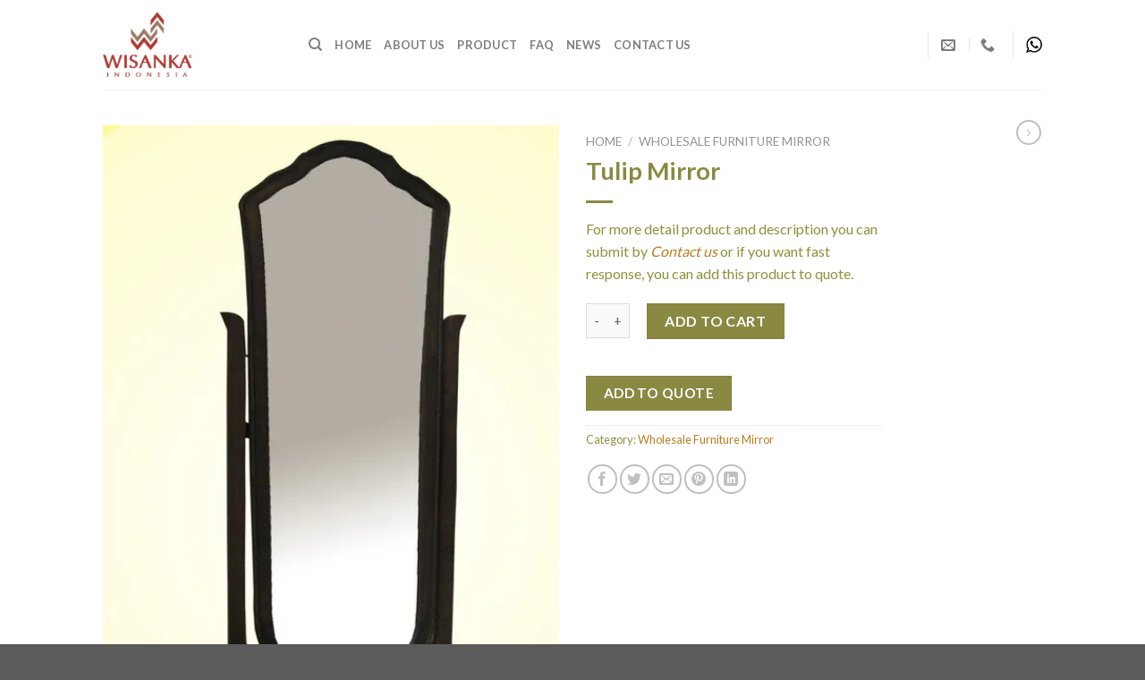

--- FILE ---
content_type: text/html; charset=UTF-8
request_url: https://www.wholesale.indoor-teak.com/product/tulip-mirror/
body_size: 34235
content:
<!DOCTYPE html>
<!--[if IE 9 ]> <html lang="en-US" class="ie9 loading-site no-js"> <![endif]-->
<!--[if IE 8 ]> <html lang="en-US" class="ie8 loading-site no-js"> <![endif]-->
<!--[if (gte IE 9)|!(IE)]><!--><html lang="en-US" class="loading-site no-js"> <!--<![endif]-->
<head>
	<meta charset="UTF-8" />
	<link rel="profile" href="http://gmpg.org/xfn/11" />
	<link rel="pingback" href="https://www.wholesale.indoor-teak.com/xmlrpc.php" />

	<script>(function(html){html.className = html.className.replace(/\bno-js\b/,'js')})(document.documentElement);</script>
<script>var dvin_quotelist_count ='';var dvin_wcql_ajax_url = 'https://www.wholesale.indoor-teak.com/wp-admin/admin-ajax.php'; var dvin_quotelist_refresh_afteradd_url=''; var dvin_wcql_addons ='';var dvin_wcql_disable_insteadof_hide_button = 'true'</script><meta name='robots' content='index, follow, max-image-preview:large, max-snippet:-1, max-video-preview:-1' />
	<style>img:is([sizes="auto" i], [sizes^="auto," i]) { contain-intrinsic-size: 3000px 1500px }</style>
	<meta name="viewport" content="width=device-width, initial-scale=1, maximum-scale=1" /><script>window._wca = window._wca || [];</script>

	<!-- This site is optimized with the Yoast SEO plugin v25.8 - https://yoast.com/wordpress/plugins/seo/ -->
	<title>Tulip Mirror | Wholesale Furniture Mirror</title>
	<meta name="description" content="Wholesale Tulip Mirror Furniture. Here is the center of Indonesia furniture wholesale manufacturers and wholesalers. We are Indonesian wholesale furniture supplier to do business here with buyers from all over the world" />
	<link rel="canonical" href="https://www.wholesale.indoor-teak.com/product/tulip-mirror/" />
	<meta property="og:locale" content="en_US" />
	<meta property="og:type" content="article" />
	<meta property="og:title" content="Tulip Mirror | Wholesale Furniture Mirror" />
	<meta property="og:description" content="Wholesale Tulip Mirror Furniture. Here is the center of Indonesia furniture wholesale manufacturers and wholesalers. We are Indonesian wholesale furniture supplier to do business here with buyers from all over the world" />
	<meta property="og:url" content="https://www.wholesale.indoor-teak.com/product/tulip-mirror/" />
	<meta property="og:site_name" content="Wholesale Indonesian Indoor Teak Furniture" />
	<meta property="article:publisher" content="https://www.facebook.com/Wisanka-Indonesia-Furniture-Manufacturer-1233846263363257/" />
	<meta property="article:modified_time" content="2025-06-03T09:18:46+00:00" />
	<meta property="og:image" content="https://i0.wp.com/www.wholesale.indoor-teak.com/wp-content/uploads/2018/03/Tulip-mirror.jpg?fit=487%2C800&ssl=1" />
	<meta property="og:image:width" content="487" />
	<meta property="og:image:height" content="800" />
	<meta property="og:image:type" content="image/jpeg" />
	<meta name="twitter:card" content="summary_large_image" />
	<meta name="twitter:label1" content="Est. reading time" />
	<meta name="twitter:data1" content="1 minute" />
	<!-- / Yoast SEO plugin. -->


<link rel='dns-prefetch' href='//stats.wp.com' />
<link rel='dns-prefetch' href='//cdn.jsdelivr.net' />
<link rel='dns-prefetch' href='//fonts.googleapis.com' />
<link rel='preconnect' href='//i0.wp.com' />
<link rel='preconnect' href='//c0.wp.com' />
<link rel="alternate" type="application/rss+xml" title="Wholesale Indonesian Indoor Teak Furniture &raquo; Feed" href="https://www.wholesale.indoor-teak.com/feed/" />
<link rel="alternate" type="application/rss+xml" title="Wholesale Indonesian Indoor Teak Furniture &raquo; Comments Feed" href="https://www.wholesale.indoor-teak.com/comments/feed/" />
<link rel="alternate" type="application/rss+xml" title="Wholesale Indonesian Indoor Teak Furniture &raquo; Tulip Mirror Comments Feed" href="https://www.wholesale.indoor-teak.com/product/tulip-mirror/feed/" />
<link rel="prefetch" href="https://www.wholesale.indoor-teak.com/wp-content/themes/flatsome/assets/js/chunk.countup.fe2c1016.js" />
<link rel="prefetch" href="https://www.wholesale.indoor-teak.com/wp-content/themes/flatsome/assets/js/chunk.sticky-sidebar.a58a6557.js" />
<link rel="prefetch" href="https://www.wholesale.indoor-teak.com/wp-content/themes/flatsome/assets/js/chunk.tooltips.29144c1c.js" />
<link rel="prefetch" href="https://www.wholesale.indoor-teak.com/wp-content/themes/flatsome/assets/js/chunk.vendors-popups.947eca5c.js" />
<link rel="prefetch" href="https://www.wholesale.indoor-teak.com/wp-content/themes/flatsome/assets/js/chunk.vendors-slider.f0d2cbc9.js" />

<link rel='stylesheet' id='jetpack_related-posts-css' href='https://c0.wp.com/p/jetpack/14.9.1/modules/related-posts/related-posts.css' type='text/css' media='all' />
<style id='classic-theme-styles-inline-css' type='text/css'>
/*! This file is auto-generated */
.wp-block-button__link{color:#fff;background-color:#32373c;border-radius:9999px;box-shadow:none;text-decoration:none;padding:calc(.667em + 2px) calc(1.333em + 2px);font-size:1.125em}.wp-block-file__button{background:#32373c;color:#fff;text-decoration:none}
</style>
<link rel='stylesheet' id='contact-form-7-css' href='https://www.wholesale.indoor-teak.com/wp-content/plugins/contact-form-7/includes/css/styles.css?ver=6.1.1' type='text/css' media='all' />
<link rel='stylesheet' id='dvin-wcql-stylesheet-css' href='https://www.wholesale.indoor-teak.com/wp-content/plugins/dvin-wcql/css/styles.css?ver=6.8.3' type='text/css' media='all' />
<link rel='stylesheet' id='dvin-wcql-custom_stylesheet-css' href='https://www.wholesale.indoor-teak.com/wp-content/plugins/dvin-wcql/css/custom_styles.css?ver=6.8.3' type='text/css' media='all' />
<link rel='stylesheet' id='dashicons-css' href='https://c0.wp.com/c/6.8.3/wp-includes/css/dashicons.min.css' type='text/css' media='all' />
<link rel='stylesheet' id='photoswipe-css' href='https://c0.wp.com/p/woocommerce/10.1.3/assets/css/photoswipe/photoswipe.min.css' type='text/css' media='all' />
<link rel='stylesheet' id='photoswipe-default-skin-css' href='https://c0.wp.com/p/woocommerce/10.1.3/assets/css/photoswipe/default-skin/default-skin.min.css' type='text/css' media='all' />
<style id='woocommerce-inline-inline-css' type='text/css'>
.woocommerce form .form-row .required { visibility: visible; }
</style>
<link rel='stylesheet' id='brands-styles-css' href='https://c0.wp.com/p/woocommerce/10.1.3/assets/css/brands.css' type='text/css' media='all' />
<link rel='stylesheet' id='flatsome-main-css' href='https://www.wholesale.indoor-teak.com/wp-content/themes/flatsome/assets/css/flatsome.css?ver=3.15.4' type='text/css' media='all' />
<style id='flatsome-main-inline-css' type='text/css'>
@font-face {
				font-family: "fl-icons";
				font-display: block;
				src: url(https://www.wholesale.indoor-teak.com/wp-content/themes/flatsome/assets/css/icons/fl-icons.eot?v=3.15.4);
				src:
					url(https://www.wholesale.indoor-teak.com/wp-content/themes/flatsome/assets/css/icons/fl-icons.eot#iefix?v=3.15.4) format("embedded-opentype"),
					url(https://www.wholesale.indoor-teak.com/wp-content/themes/flatsome/assets/css/icons/fl-icons.woff2?v=3.15.4) format("woff2"),
					url(https://www.wholesale.indoor-teak.com/wp-content/themes/flatsome/assets/css/icons/fl-icons.ttf?v=3.15.4) format("truetype"),
					url(https://www.wholesale.indoor-teak.com/wp-content/themes/flatsome/assets/css/icons/fl-icons.woff?v=3.15.4) format("woff"),
					url(https://www.wholesale.indoor-teak.com/wp-content/themes/flatsome/assets/css/icons/fl-icons.svg?v=3.15.4#fl-icons) format("svg");
			}
</style>
<link rel='stylesheet' id='flatsome-shop-css' href='https://www.wholesale.indoor-teak.com/wp-content/themes/flatsome/assets/css/flatsome-shop.css?ver=3.15.4' type='text/css' media='all' />
<link rel='stylesheet' id='flatsome-googlefonts-css' href='//fonts.googleapis.com/css?family=Lato%3Aregular%2C700%2C400%2C700%7CDancing+Script%3Aregular%2C400&#038;display=swap&#038;ver=3.9' type='text/css' media='all' />
<script type="text/javascript" id="jetpack_related-posts-js-extra">
/* <![CDATA[ */
var related_posts_js_options = {"post_heading":"h4"};
/* ]]> */
</script>
<script type="text/javascript" src="https://c0.wp.com/p/jetpack/14.9.1/_inc/build/related-posts/related-posts.min.js" id="jetpack_related-posts-js"></script>
<script type="text/javascript" src="https://c0.wp.com/c/6.8.3/wp-includes/js/jquery/jquery.min.js" id="jquery-core-js"></script>
<script type="text/javascript" src="https://www.wholesale.indoor-teak.com/wp-content/plugins/dvin-wcql/js/dvin_wcql.js?ver=1.0.0" id="dvin-wcql-js-js"></script>
<script type="text/javascript" src="https://c0.wp.com/p/woocommerce/10.1.3/assets/js/jquery-blockui/jquery.blockUI.min.js" id="jquery-blockui-js" defer="defer" data-wp-strategy="defer"></script>
<script type="text/javascript" id="wc-add-to-cart-js-extra">
/* <![CDATA[ */
var wc_add_to_cart_params = {"ajax_url":"\/wp-admin\/admin-ajax.php","wc_ajax_url":"\/?wc-ajax=%%endpoint%%","i18n_view_cart":"View cart","cart_url":"https:\/\/www.wholesale.indoor-teak.com","is_cart":"","cart_redirect_after_add":"no"};
/* ]]> */
</script>
<script type="text/javascript" src="https://c0.wp.com/p/woocommerce/10.1.3/assets/js/frontend/add-to-cart.min.js" id="wc-add-to-cart-js" defer="defer" data-wp-strategy="defer"></script>
<script type="text/javascript" src="https://c0.wp.com/p/woocommerce/10.1.3/assets/js/photoswipe/photoswipe.min.js" id="photoswipe-js" defer="defer" data-wp-strategy="defer"></script>
<script type="text/javascript" src="https://c0.wp.com/p/woocommerce/10.1.3/assets/js/photoswipe/photoswipe-ui-default.min.js" id="photoswipe-ui-default-js" defer="defer" data-wp-strategy="defer"></script>
<script type="text/javascript" id="wc-single-product-js-extra">
/* <![CDATA[ */
var wc_single_product_params = {"i18n_required_rating_text":"Please select a rating","i18n_rating_options":["1 of 5 stars","2 of 5 stars","3 of 5 stars","4 of 5 stars","5 of 5 stars"],"i18n_product_gallery_trigger_text":"View full-screen image gallery","review_rating_required":"yes","flexslider":{"rtl":false,"animation":"slide","smoothHeight":true,"directionNav":false,"controlNav":"thumbnails","slideshow":false,"animationSpeed":500,"animationLoop":false,"allowOneSlide":false},"zoom_enabled":"","zoom_options":[],"photoswipe_enabled":"1","photoswipe_options":{"shareEl":false,"closeOnScroll":false,"history":false,"hideAnimationDuration":0,"showAnimationDuration":0},"flexslider_enabled":""};
/* ]]> */
</script>
<script type="text/javascript" src="https://c0.wp.com/p/woocommerce/10.1.3/assets/js/frontend/single-product.min.js" id="wc-single-product-js" defer="defer" data-wp-strategy="defer"></script>
<script type="text/javascript" src="https://c0.wp.com/p/woocommerce/10.1.3/assets/js/js-cookie/js.cookie.min.js" id="js-cookie-js" defer="defer" data-wp-strategy="defer"></script>
<script type="text/javascript" id="woocommerce-js-extra">
/* <![CDATA[ */
var woocommerce_params = {"ajax_url":"\/wp-admin\/admin-ajax.php","wc_ajax_url":"\/?wc-ajax=%%endpoint%%","i18n_password_show":"Show password","i18n_password_hide":"Hide password"};
/* ]]> */
</script>
<script type="text/javascript" src="https://c0.wp.com/p/woocommerce/10.1.3/assets/js/frontend/woocommerce.min.js" id="woocommerce-js" defer="defer" data-wp-strategy="defer"></script>
<script type="text/javascript" src="https://stats.wp.com/s-202603.js" id="woocommerce-analytics-js" defer="defer" data-wp-strategy="defer"></script>
<link rel="https://api.w.org/" href="https://www.wholesale.indoor-teak.com/wp-json/" /><link rel="alternate" title="JSON" type="application/json" href="https://www.wholesale.indoor-teak.com/wp-json/wp/v2/product/4963" /><link rel="EditURI" type="application/rsd+xml" title="RSD" href="https://www.wholesale.indoor-teak.com/xmlrpc.php?rsd" />
<meta name="generator" content="WordPress 6.8.3" />
<meta name="generator" content="WooCommerce 10.1.3" />
<link rel='shortlink' href='https://www.wholesale.indoor-teak.com/?p=4963' />
<link rel="alternate" title="oEmbed (JSON)" type="application/json+oembed" href="https://www.wholesale.indoor-teak.com/wp-json/oembed/1.0/embed?url=https%3A%2F%2Fwww.wholesale.indoor-teak.com%2Fproduct%2Ftulip-mirror%2F" />
<link rel="alternate" title="oEmbed (XML)" type="text/xml+oembed" href="https://www.wholesale.indoor-teak.com/wp-json/oembed/1.0/embed?url=https%3A%2F%2Fwww.wholesale.indoor-teak.com%2Fproduct%2Ftulip-mirror%2F&#038;format=xml" />
	<style>img#wpstats{display:none}</style>
		<style>.bg{opacity: 0; transition: opacity 1s; -webkit-transition: opacity 1s;} .bg-loaded{opacity: 1;}</style><!--[if IE]><link rel="stylesheet" type="text/css" href="https://www.wholesale.indoor-teak.com/wp-content/themes/flatsome/assets/css/ie-fallback.css"><script src="//cdnjs.cloudflare.com/ajax/libs/html5shiv/3.6.1/html5shiv.js"></script><script>var head = document.getElementsByTagName('head')[0],style = document.createElement('style');style.type = 'text/css';style.styleSheet.cssText = ':before,:after{content:none !important';head.appendChild(style);setTimeout(function(){head.removeChild(style);}, 0);</script><script src="https://www.wholesale.indoor-teak.com/wp-content/themes/flatsome/assets/libs/ie-flexibility.js"></script><![endif]--><script data-ad-client="ca-pub-1807042200549347" async src="https://pagead2.googlesyndication.com/pagead/js/adsbygoogle.js"></script>	<noscript><style>.woocommerce-product-gallery{ opacity: 1 !important; }</style></noscript>
	

<script type="application/ld+json" class="saswp-schema-markup-output">
[{"@context":"https:\/\/schema.org\/","@graph":[{"@context":"https:\/\/schema.org\/","@type":"SiteNavigationElement","@id":"https:\/\/www.wholesale.indoor-teak.com#Wholesale Menu","name":"Home","url":"https:\/\/www.wholesale.indoor-teak.com\/"},{"@context":"https:\/\/schema.org\/","@type":"SiteNavigationElement","@id":"https:\/\/www.wholesale.indoor-teak.com#Wholesale Menu","name":"About Us","url":"https:\/\/www.wholesale.indoor-teak.com\/about-us\/"},{"@context":"https:\/\/schema.org\/","@type":"SiteNavigationElement","@id":"https:\/\/www.wholesale.indoor-teak.com#Wholesale Menu","name":"Product","url":"https:\/\/www.wholesale.indoor-teak.com\/wholesale-furniture-product\/"},{"@context":"https:\/\/schema.org\/","@type":"SiteNavigationElement","@id":"https:\/\/www.wholesale.indoor-teak.com#Wholesale Menu","name":"FAQ","url":"https:\/\/www.wholesale.indoor-teak.com\/faq\/"},{"@context":"https:\/\/schema.org\/","@type":"SiteNavigationElement","@id":"https:\/\/www.wholesale.indoor-teak.com#Wholesale Menu","name":"News","url":"https:\/\/www.wholesale.indoor-teak.com\/category\/wholesale-furniture-news\/"},{"@context":"https:\/\/schema.org\/","@type":"SiteNavigationElement","@id":"https:\/\/www.wholesale.indoor-teak.com#Wholesale Menu","name":"Contact Us","url":"https:\/\/www.wholesale.indoor-teak.com\/contact-us\/"}]},

{"@context":"https:\/\/schema.org\/","@type":"BreadcrumbList","@id":"https:\/\/www.wholesale.indoor-teak.com\/product\/tulip-mirror\/#breadcrumb","itemListElement":[{"@type":"ListItem","position":1,"item":{"@id":"https:\/\/www.wholesale.indoor-teak.com","name":"Wholesale Indonesian Indoor Teak Furniture"}},{"@type":"ListItem","position":2,"item":{"@id":"https:\/\/www.wholesale.indoor-teak.com\/wholesale-furniture-product\/","name":"Products"}},{"@type":"ListItem","position":3,"item":{"@id":"https:\/\/www.wholesale.indoor-teak.com\/product-category\/wholesale-furniture-mirror\/","name":"Wholesale Furniture Mirror"}},{"@type":"ListItem","position":4,"item":{"@id":"https:\/\/www.wholesale.indoor-teak.com\/product\/tulip-mirror\/","name":"Tulip Mirror"}}]},

{"@context":"https:\/\/schema.org\/","@type":"Product","@id":"https:\/\/www.wholesale.indoor-teak.com\/product\/tulip-mirror\/#Product","url":"https:\/\/www.wholesale.indoor-teak.com\/product\/tulip-mirror\/","name":"Tulip Mirror","sku":"4963","description":"For more detail product and description you can submit by Contact us or if you want fast response, you can add this product to quote.","offers":{"@type":"Offer","availability":"https:\/\/schema.org\/InStock","price":"1","priceCurrency":"GBP","url":"https:\/\/www.wholesale.indoor-teak.com\/product\/tulip-mirror\/","priceValidUntil":"2026-06-03T09:18:46+00:00"},"mpn":"4963","brand":{"@type":"Brand","name":"Wholesale Indonesian Indoor Teak Furniture"},"aggregateRating":{"@type":"AggregateRating","reviewCount":113,"ratingValue":4.56637168141592919567983699380420148372650146484375},"review":[{"@type":"Review","author":{"@type":"Person","name":"aoi_tobesimple"},"datePublished":"2020-10-06","description":"Good product for terrace outdoor and balcony outdoor furniture...thank about your project for my hotel..good job","reviewRating":{"@type":"Rating","bestRating":5,"ratingValue":"4.8","worstRating":1}},{"@type":"Review","author":{"@type":"Person","name":"John Mou"},"datePublished":"2020-03-18","description":"Good Outdoor Furniture Manufacturer...\nWant More Busines with this brand.","reviewRating":{"@type":"Rating","bestRating":5,"ratingValue":"4.9","worstRating":1}},{"@type":"Review","author":{"@type":"Person","name":"Corigge Market"},"datePublished":"2019-07-11","description":"Good Outdoor Furniture Partner For My Hotel Project..","reviewRating":{"@type":"Rating","bestRating":5,"ratingValue":"4.9","worstRating":1}},{"@type":"Review","author":{"@type":"Person","name":"Dimora"},"datePublished":"2019-11-11","description":"Have many hotel furniture and hospitality furniture project with this brand, Good Quality, Good Service, Good Partner for busines","reviewRating":{"@type":"Rating","bestRating":5,"ratingValue":"5","worstRating":1}},{"@type":"Review","author":{"@type":"Person","name":"bespoke rockers"},"datePublished":"2020-06-18","description":"Good Furniture and Good Manufacturer..Thanks Indonesia Outdoor Furniture","reviewRating":{"@type":"Rating","bestRating":5,"ratingValue":"4.9","worstRating":1}},{"@type":"Review","author":{"@type":"Person","name":"ceyna galeri"},"datePublished":"2020-06-02","description":"Good Outdoor Design Furniture for home and Hotel project...thanks for party busines..","reviewRating":{"@type":"Rating","bestRating":5,"ratingValue":"4.9","worstRating":1}},{"@type":"Review","author":{"@type":"Person","name":"gardenlounger"},"datePublished":"2020-07-24","description":"I love Indonesia garden furniture from your factory..thanks for good Quality busines.","reviewRating":{"@type":"Rating","bestRating":5,"ratingValue":"4.8","worstRating":1}},{"@type":"Review","author":{"@type":"Person","name":"amandathetravelingrealtor"},"datePublished":"2020-09-01","description":"Good Partner for Furniture Project","reviewRating":{"@type":"Rating","bestRating":5,"ratingValue":"4.8","worstRating":1}},{"@type":"Review","author":{"@type":"Person","name":"miniature_handicraft"},"datePublished":"2020-09-02","description":"Good produk for kids outdoor furniture","reviewRating":{"@type":"Rating","bestRating":5,"ratingValue":"4.9","worstRating":1}},{"@type":"Review","author":{"@type":"Person","name":"grviveronativo"},"datePublished":"2020-09-03","description":"Thanks for build my personal Garden Outdoor Furniture...Great Product and Service","reviewRating":{"@type":"Rating","bestRating":5,"ratingValue":"5","worstRating":1}},{"@type":"Review","author":{"@type":"Person","name":"townappliance"},"datePublished":"2020-10-04","description":"Profesional build for Outdoor Furniture, Great service, good partner for furniture busines. ","reviewRating":{"@type":"Rating","bestRating":5,"ratingValue":"4.9","worstRating":1}},{"@type":"Review","author":{"@type":"Person","name":"rinonbiyoushitu"},"datePublished":"2020-10-05","description":"Perfect Wooden Kids Outdoor Furniture product...thanks...want more busines..want more buy from you..","reviewRating":{"@type":"Rating","bestRating":5,"ratingValue":"4.9","worstRating":1}},{"@type":"Review","author":{"@type":"Person","name":"dr.ayad.h"},"datePublished":"2021-01-01","description":"Good Outdoor Furniture For Indonesian Manufacturer","reviewRating":{"@type":"Rating","bestRating":5,"ratingValue":"5","worstRating":1}},{"@type":"Review","author":{"@type":"Person","name":"catalogpro.updates"},"datePublished":"2021-02-11","description":"Good Indonesian Furniture Manufacturer and Exporter For Outdoor Furniture","reviewRating":{"@type":"Rating","bestRating":5,"ratingValue":"5","worstRating":1}},{"@type":"Review","author":{"@type":"Person","name":"diyatmaha"},"datePublished":"2021-02-04","description":"Good Outdoor Kids Furniture","reviewRating":{"@type":"Rating","bestRating":5,"ratingValue":"5","worstRating":1}},{"@type":"Review","author":{"@type":"Person","name":"terrahome_decor"},"datePublished":"2021-02-11","description":"Indonesian Furniture Busines For Outdoor Manufacturer Supplier","reviewRating":{"@type":"Rating","bestRating":5,"ratingValue":"5","worstRating":1}},{"@type":"Review","author":{"@type":"Person","name":"adhityorachmanhakim"},"datePublished":"2021-01-01","description":"Good Indonesia Furniture Exporter","reviewRating":{"@type":"Rating","bestRating":5,"ratingValue":"4.9","worstRating":1}},{"@type":"Review","author":{"@type":"Person","name":"aleouzande"},"datePublished":"2021-02-08","description":"Good Metal Outdoor Furniture Manufacturer form Indonesian","reviewRating":{"@type":"Rating","bestRating":5,"ratingValue":"5","worstRating":1}},{"@type":"Review","author":{"@type":"Person","name":"audrey_fdl"},"datePublished":"2021-02-08","description":"Synthetic Rattan Outdoor Furniture Manufacturer","reviewRating":{"@type":"Rating","bestRating":5,"ratingValue":"5","worstRating":1}},{"@type":"Review","author":{"@type":"Person","name":"llovegarden"},"datePublished":"2021-01-27","description":"Stainless Steel Outdoor Furniture","reviewRating":{"@type":"Rating","bestRating":5,"ratingValue":"5","worstRating":1}},{"@type":"Review","author":{"@type":"Person","name":"taerenfabric"},"datePublished":"2021-02-11","description":"Rope Style Outdoor Furniture","reviewRating":{"@type":"Rating","bestRating":5,"ratingValue":"5","worstRating":1}},{"@type":"Review","author":{"@type":"Person","name":"lacurcurcha"},"datePublished":"2021-02-04","description":"Alloy Casting Outdoor Furniture Manufacturer","reviewRating":{"@type":"Rating","bestRating":5,"ratingValue":"5","worstRating":1}},{"@type":"Review","author":{"@type":"Person","name":"yopieucok99"},"datePublished":"2021-02-11","description":"Metal Outdoor Furniture Manufacturer","reviewRating":{"@type":"Rating","bestRating":5,"ratingValue":"5","worstRating":1}},{"@type":"Review","author":{"@type":"Person","name":"ibnu_mer"},"datePublished":"2021-02-11","description":"Good Outdoor Furniture and Wooden Furniture Manufacturer","reviewRating":{"@type":"Rating","bestRating":5,"ratingValue":"5","worstRating":1}},{"@type":"Review","author":{"@type":"Person","name":"jack_stockwell"},"datePublished":"2021-02-08","description":"Outdoor Furniture Manufacturer For World Wide","reviewRating":{"@type":"Rating","bestRating":5,"ratingValue":"5","worstRating":1}},{"@type":"Review","author":{"@type":"Person","name":"realtorlucybh"},"datePublished":"2021-02-08","description":"Indonesia Outdoor Furniture Manufacturer and Supplier For World Wide","reviewRating":{"@type":"Rating","bestRating":5,"ratingValue":"5","worstRating":1}},{"@type":"Review","author":{"@type":"Person","name":"irvan_key"},"datePublished":"2021-02-11","description":"Good Outdoor Furniture Distributor","reviewRating":{"@type":"Rating","bestRating":5,"ratingValue":"5","worstRating":1}},{"@type":"Review","author":{"@type":"Person","name":"murwat.wisanka"},"datePublished":"2021-02-04","description":"Recomended Outdoor Furniture Manufacturer, Good Dining Outdoor Furniture, Living Outdoor Furniture","reviewRating":{"@type":"Rating","bestRating":5,"ratingValue":"5","worstRating":1}},{"@type":"Review","author":{"@type":"Person","name":"tamaraazdzikra"},"datePublished":"2021-02-08","description":"Outdoor Furniture For Asian Supplier","reviewRating":{"@type":"Rating","bestRating":5,"ratingValue":"4.9","worstRating":1}},{"@type":"Review","author":{"@type":"Person","name":"rennytesna"},"datePublished":"2021-02-08","description":"Good Dining Outdoor Furniture Product","reviewRating":{"@type":"Rating","bestRating":5,"ratingValue":"4.9","worstRating":1}},{"@type":"Review","author":{"@type":"Person","name":"septina_prasetiyani"},"datePublished":"2021-02-11","description":"Good Indonesian Furniture Manufacturer for Outdoor Use","reviewRating":{"@type":"Rating","bestRating":5,"ratingValue":"4.9","worstRating":1}},{"@type":"Review","author":{"@type":"Person","name":"atomtanesi"},"datePublished":"2021-02-04","description":"Good Furniture Outdoor Distributor","reviewRating":{"@type":"Rating","bestRating":5,"ratingValue":"4.8","worstRating":1}},{"@type":"Review","author":{"@type":"Person","name":"karyajasafurniture_klaten"},"datePublished":"2021-02-04","description":"Good Outdoor Furniture Supplier","reviewRating":{"@type":"Rating","bestRating":5,"ratingValue":"4.9","worstRating":1}},{"@type":"Review","author":{"@type":"Person","name":"maulanayourdan212"},"datePublished":"2021-01-27","description":"Good Furniture Manufacturer From Indonesia, Great Partner For Busines","reviewRating":{"@type":"Rating","bestRating":5,"ratingValue":"4.9","worstRating":1}},{"@type":"Review","author":{"@type":"Person","name":"gardenokyanus"},"datePublished":"2021-01-27","description":"Good Garden Outdoor Furniture With Many Material Support","reviewRating":{"@type":"Rating","bestRating":5,"ratingValue":"4.8","worstRating":1}},{"@type":"Review","author":{"@type":"Person","name":"sweetcampbs1"},"datePublished":"2021-01-07","description":"Good Modern Outdoor Furniture Design from Indonesia Furniture Manufacturer","reviewRating":{"@type":"Rating","bestRating":5,"ratingValue":"5","worstRating":1}},{"@type":"Review","author":{"@type":"Person","name":"woden_outdooroutfitters"},"datePublished":"2021-01-27","description":"Good Partner For Outdoor Furniture Busines...Thank You","reviewRating":{"@type":"Rating","bestRating":5,"ratingValue":"4.9","worstRating":1}},{"@type":"Review","author":{"@type":"Person","name":"javiergoldschmied"},"datePublished":"2021-01-01","description":"Outdoor Furniture Manufacturer From Indonesia with good service and Great Product and Design","reviewRating":{"@type":"Rating","bestRating":5,"ratingValue":"4.9","worstRating":1}},{"@type":"Review","author":{"@type":"Person","name":"sunmooncontract"},"datePublished":"2021-01-27","description":"Good Outdoor Furniture Distributor","reviewRating":{"@type":"Rating","bestRating":5,"ratingValue":"4.9","worstRating":1}},{"@type":"Review","author":{"@type":"Person","name":"lightingforliving"},"datePublished":"2021-01-27","description":"Good B to B Partner for Outdoor Furniture Manufacturer, World Wide ","reviewRating":{"@type":"Rating","bestRating":5,"ratingValue":"4.9","worstRating":1}},{"@type":"Review","author":{"@type":"Person","name":"rumah_pinguin"},"datePublished":"2021-01-27","description":"Pabrik Furniture untuk garden outdoor dan taman furniture ","reviewRating":{"@type":"Rating","bestRating":5,"ratingValue":"4.9","worstRating":1}},{"@type":"Review","author":{"@type":"Person","name":"kayukayugallery"},"datePublished":"2021-01-07","description":"Good Quality Wooden Outdoor Dining Set Furniture Product","reviewRating":{"@type":"Rating","bestRating":5,"ratingValue":"4.9","worstRating":1}},{"@type":"Review","author":{"@type":"Person","name":"imalat_bambu"},"datePublished":"2021-01-27","description":"Good Garden Furniture Design and Custom","reviewRating":{"@type":"Rating","bestRating":5,"ratingValue":"5","worstRating":1}},{"@type":"Review","author":{"@type":"Person","name":"puchavillegas"},"datePublished":"2021-01-01","description":"Good Outdoor Furniture Distribution","reviewRating":{"@type":"Rating","bestRating":5,"ratingValue":"4.8","worstRating":1}},{"@type":"Review","author":{"@type":"Person","name":"hardy_luhung"},"datePublished":"2021-01-27","description":"Indonesia Furniture Centers with Good Outdoor Furniture Product for World Wide ","reviewRating":{"@type":"Rating","bestRating":5,"ratingValue":"4.8","worstRating":1}},{"@type":"Review","author":{"@type":"Person","name":"udani.bimal"},"datePublished":"2021-01-01","description":"Outdoor Furniture Manufacturer and Exporter For World Wide...Good Product..Dining Outdoor Living Outdoor and Metal Outdoor Furniture","reviewRating":{"@type":"Rating","bestRating":5,"ratingValue":"4.8","worstRating":1}},{"@type":"Review","author":{"@type":"Person","name":"kubaysr"},"datePublished":"2021-01-07","description":"Outdoor Furniture World Wide Center Manufacturer","reviewRating":{"@type":"Rating","bestRating":5,"ratingValue":"4.8","worstRating":1}},{"@type":"Review","author":{"@type":"Person","name":"silviaarroyomadrero"},"datePublished":"2021-01-27","description":"Good Dining Outdoor Furniture Collection","reviewRating":{"@type":"Rating","bestRating":5,"ratingValue":"4.8","worstRating":1}},{"@type":"Review","author":{"@type":"Person","name":"kikodarder"},"datePublished":"2021-01-07","description":"Good Outdoor Furniture Manufacturer","reviewRating":{"@type":"Rating","bestRating":5,"ratingValue":"4.8","worstRating":1}},{"@type":"Review","author":{"@type":"Person","name":"vp78"},"datePublished":"2021-01-07","description":"Good Outdoor Furniture Distributor","reviewRating":{"@type":"Rating","bestRating":5,"ratingValue":"4.9","worstRating":1}},{"@type":"Review","author":{"@type":"Person","name":"interiorlook0000"},"datePublished":"2021-01-07","description":"Good Outdoor Furniture Manufacturer for India Gujarat","reviewRating":{"@type":"Rating","bestRating":5,"ratingValue":"4.8","worstRating":1}},{"@type":"Review","author":{"@type":"Person","name":"janti72"},"datePublished":"2021-01-27","description":"Good Garden Outdoor Design Product, good Quality and customer service","reviewRating":{"@type":"Rating","bestRating":5,"ratingValue":"4.8","worstRating":1}},{"@type":"Review","author":{"@type":"Person","name":"_nico2010"},"datePublished":"2021-01-27","description":"Good Outdoor Furniture For Mexico","reviewRating":{"@type":"Rating","bestRating":5,"ratingValue":"4.8","worstRating":1}},{"@type":"Review","author":{"@type":"Person","name":"tinahapsarie"},"datePublished":"2021-01-01","description":"Kualitas Bagus Untuk Pabrik Furniture Outdoor Luar Ruangan dan Garden","reviewRating":{"@type":"Rating","bestRating":5,"ratingValue":"4.9","worstRating":1}},{"@type":"Review","author":{"@type":"Person","name":"venoae"},"datePublished":"2021-01-27","description":"Indonesian Outdoor Furniture Manufacturer and Exporter for World Wide..Good Product Quality","reviewRating":{"@type":"Rating","bestRating":5,"ratingValue":"4.8","worstRating":1}},{"@type":"Review","author":{"@type":"Person","name":"dirley.cardoso"},"datePublished":"2021-01-07","description":"Good Furniture Manufacturer From Indonesian","reviewRating":{"@type":"Rating","bestRating":5,"ratingValue":"5","worstRating":1}},{"@type":"Review","author":{"@type":"Person","name":"satyampratama"},"datePublished":"2021-01-27","description":"Good Indonesian Furniture","reviewRating":{"@type":"Rating","bestRating":5,"ratingValue":"4.7","worstRating":1}},{"@type":"Review","author":{"@type":"Person","name":"ejacksondonkoh"},"datePublished":"2021-01-07","description":"Good Indian Outdoor Furniture Exporter..","reviewRating":{"@type":"Rating","bestRating":5,"ratingValue":"4.7","worstRating":1}},{"@type":"Review","author":{"@type":"Person","name":"camigonzalezd"},"datePublished":"2021-01-01","description":"good Outdoor Furniture Exporter","reviewRating":{"@type":"Rating","bestRating":5,"ratingValue":"4.8","worstRating":1}},{"@type":"Review","author":{"@type":"Person","name":"powermedia"},"datePublished":"2021-01-27","description":"Good Garden Outdoor Furniture","reviewRating":{"@type":"Rating","bestRating":5,"ratingValue":"4.8","worstRating":1}},{"@type":"Review","author":{"@type":"Person","name":"Karina Anguiano"},"datePublished":"2020-03-15","description":"really extraordinary beyond expectation my furniture order can be done well","reviewRating":{"@type":"Rating","bestRating":5,"ratingValue":"4.8","worstRating":1}},{"@type":"Review","author":{"@type":"Person","name":"shina safaei"},"datePublished":"2020-03-14","description":"thank you wisanka for providing your best furniture for my hotel","reviewRating":{"@type":"Rating","bestRating":5,"ratingValue":"5","worstRating":1}},{"@type":"Review","author":{"@type":"Person","name":"Andrea Ballard"},"datePublished":"2020-03-19","description":"the packaging is pretty neat and all my furniture orders are safe\nfinally my order arrived safely","reviewRating":{"@type":"Rating","bestRating":5,"ratingValue":"5","worstRating":1}},{"@type":"Review","author":{"@type":"Person","name":"Ana Caren Saenz"},"datePublished":"2020-03-10","description":"many interesting choices of furniture products in this company","reviewRating":{"@type":"Rating","bestRating":5,"ratingValue":"5","worstRating":1}},{"@type":"Review","author":{"@type":"Person","name":"Kelly Harlemon Goodson"},"datePublished":"2020-03-10","description":"buy quite a lot of unique and antique furniture","reviewRating":{"@type":"Rating","bestRating":5,"ratingValue":"5","worstRating":1}},{"@type":"Review","author":{"@type":"Person","name":"Recardo Evans"},"datePublished":"2020-03-13","description":"buy furniture for apartments here, many are unique","reviewRating":{"@type":"Rating","bestRating":5,"ratingValue":"5","worstRating":1}},{"@type":"Review","author":{"@type":"Person","name":"Willow Glen"},"datePublished":"2020-03-14","description":"enough to fill office furniture","reviewRating":{"@type":"Rating","bestRating":5,"ratingValue":"5","worstRating":1}},{"@type":"Review","author":{"@type":"Person","name":"Maribelle Cholico"},"datePublished":"2019-12-19","description":"if you want to buy wholesale furniture here, you will be satisfied","reviewRating":{"@type":"Rating","bestRating":5,"ratingValue":"4.9","worstRating":1}},{"@type":"Review","author":{"@type":"Person","name":"safiya"},"datePublished":"2020-02-16","description":"good quality pretty cheap price here the place","reviewRating":{"@type":"Rating","bestRating":5,"ratingValue":"4.9","worstRating":1}},{"@type":"Review","author":{"@type":"Person","name":"Catherine Gee"},"datePublished":"2019-12-11","description":"satisfied with the services provided","reviewRating":{"@type":"Rating","bestRating":5,"ratingValue":"5","worstRating":1}},{"@type":"Review","author":{"@type":"Person","name":"Michael Sihilling"},"datePublished":"2021-01-20","description":"The center for buying Indonesian furniture is here","reviewRating":{"@type":"Rating","bestRating":5,"ratingValue":"5","worstRating":1}},{"@type":"Review","author":{"@type":"Person","name":"Meraki Homeware"},"datePublished":"2020-06-27","description":"buy furniture wholesalers do not want to move from here","reviewRating":{"@type":"Rating","bestRating":5,"ratingValue":"5","worstRating":1}},{"@type":"Review","author":{"@type":"Person","name":"Natalie"},"datePublished":"2019-12-14","description":"online furniture center in Jepara","reviewRating":{"@type":"Rating","bestRating":5,"ratingValue":"5","worstRating":1}},{"@type":"Review","author":{"@type":"Person","name":"Zalifahicha Nafisha Alib"},"datePublished":"2019-12-18","description":"online furniture center in Jepara","reviewRating":{"@type":"Rating","bestRating":5,"ratingValue":"5","worstRating":1}},{"@type":"Review","author":{"@type":"Person","name":"Melissa Eickhoff"},"datePublished":"2019-12-29","description":"heaven to buy handmade furniture here","reviewRating":{"@type":"Rating","bestRating":5,"ratingValue":"5","worstRating":1}},{"@type":"Review","author":{"@type":"Person","name":"Sweetie Kenon"},"datePublished":"2019-11-13","description":"the procedure is easy to purchase furniture at this company","reviewRating":{"@type":"Rating","bestRating":5,"ratingValue":"5","worstRating":1}},{"@type":"Review","author":{"@type":"Person","name":"sadesurita"},"datePublished":"2020-01-18","description":"I ordered 20 &quot;enough to fit my furniture","reviewRating":{"@type":"Rating","bestRating":5,"ratingValue":"5","worstRating":1}},{"@type":"Review","author":{"@type":"Person","name":"Joan Pilkey Lee"},"datePublished":"2020-04-22","description":"my ordered furniture products are great","reviewRating":{"@type":"Rating","bestRating":5,"ratingValue":"5","worstRating":1}},{"@type":"Review","author":{"@type":"Person","name":"Robert"},"datePublished":"2020-01-19","description":"quite quickly making my furniture orders","reviewRating":{"@type":"Rating","bestRating":5,"ratingValue":"5","worstRating":1}},{"@type":"Review","author":{"@type":"Person","name":"Kathy Hatcher"},"datePublished":"2020-03-25","description":"fast response and easy manufacture","reviewRating":{"@type":"Rating","bestRating":5,"ratingValue":"5","worstRating":1}},{"@type":"Review","author":{"@type":"Person","name":"Cris Junior"},"datePublished":"2020-10-16","description":"good response. the resulting furniture products are quite good","reviewRating":{"@type":"Rating","bestRating":5,"ratingValue":"5","worstRating":1}},{"@type":"Review","author":{"@type":"Person","name":"Lorraine"},"datePublished":"2020-04-07","description":"good delivery in a high security pack","reviewRating":{"@type":"Rating","bestRating":5,"ratingValue":"4.9","worstRating":1}},{"@type":"Review","author":{"@type":"Person","name":"Alana Hutter"},"datePublished":"2020-02-16","description":"enough to serve the needs of furniture in my area","reviewRating":{"@type":"Rating","bestRating":5,"ratingValue":"5","worstRating":1}},{"@type":"Review","author":{"@type":"Person","name":"Anna Anna"},"datePublished":"2021-04-13","description":"many choices of furniture products to buy at this furniture factory","reviewRating":{"@type":"Rating","bestRating":5,"ratingValue":"5","worstRating":1}},{"@type":"Review","author":{"@type":"Person","name":"Ziandry P"},"datePublished":"2020-09-18","description":"have repeatedly bought furniture here quite satisfied","reviewRating":{"@type":"Rating","bestRating":5,"ratingValue":"5","worstRating":1}},{"@type":"Review","author":{"@type":"Person","name":"Lincoln"},"datePublished":"2020-04-06","description":"I ordered furniture for my big house here, quite satisfied","reviewRating":{"@type":"Rating","bestRating":5,"ratingValue":"5","worstRating":1}},{"@type":"Review","author":{"@type":"Person","name":"Thais Casado"},"datePublished":"2020-04-16","description":"I ordered big wooden furniture here, it&#039;s good","reviewRating":{"@type":"Rating","bestRating":5,"ratingValue":"5","worstRating":1}},{"@type":"Review","author":{"@type":"Person","name":"Monica Monteiro"},"datePublished":"2021-05-28","description":"very good. This furniture company has 6 branches to speed up production","reviewRating":{"@type":"Rating","bestRating":5,"ratingValue":"5","worstRating":1}},{"@type":"Review","author":{"@type":"Person","name":"Jodi Lynn"},"datePublished":"2020-06-26","description":"cheap furniture wholesale place","reviewRating":{"@type":"Rating","bestRating":5,"ratingValue":"5","worstRating":1}},{"@type":"Review","author":{"@type":"Person","name":"Marvin Porter"},"datePublished":"2020-05-28","description":"serving export furniture to all corners of the world","reviewRating":{"@type":"Rating","bestRating":5,"ratingValue":"5","worstRating":1}},{"@type":"Review","author":{"@type":"Person","name":"Tondalaya M"},"datePublished":"2020-05-30","description":"I buy furniture here and can send it to several countries","reviewRating":{"@type":"Rating","bestRating":5,"ratingValue":"5","worstRating":1}},{"@type":"Review","author":{"@type":"Person","name":"Toni Davis"},"datePublished":"2020-04-29","description":"buy furniture here is quite complete","reviewRating":{"@type":"Rating","bestRating":5,"ratingValue":"5","worstRating":1}},{"@type":"Review","author":{"@type":"Person","name":"c l o e y"},"datePublished":"2020-03-27","description":"really like the hospitality","reviewRating":{"@type":"Rating","bestRating":5,"ratingValue":"5","worstRating":1}},{"@type":"Review","author":{"@type":"Person","name":"Julia Baldwin"},"datePublished":"2020-03-15","description":"buying furniture here is quite easy and the process is fast\nquick enough response","reviewRating":{"@type":"Rating","bestRating":5,"ratingValue":"5","worstRating":1}},{"@type":"Review","author":{"@type":"Person","name":"Mari"},"datePublished":"2020-04-22","description":"I am grateful that the hotel project is complete after buying furniture here","reviewRating":{"@type":"Rating","bestRating":5,"ratingValue":"5","worstRating":1}},{"@type":"Review","author":{"@type":"Person","name":"NancyHouston"},"datePublished":"2020-03-19","description":"I have a hotel project in India, buy furniture here","reviewRating":{"@type":"Rating","bestRating":5,"ratingValue":"5","worstRating":1}},{"@type":"Review","author":{"@type":"Person","name":"Ari"},"datePublished":"2020-02-16","description":"the product produced is really high quality, I am satisfied\norder furniture 40 good feed","reviewRating":{"@type":"Rating","bestRating":5,"ratingValue":"5","worstRating":1}},{"@type":"Review","author":{"@type":"Person","name":"Marcela Tortureli"},"datePublished":"2020-02-22","description":"I highly recommend buying furniture here. The price is cheap and the products are quality","reviewRating":{"@type":"Rating","bestRating":5,"ratingValue":"5","worstRating":1}},{"@type":"Review","author":{"@type":"Person","name":"puran_Banna"},"datePublished":"2020-02-25","description":"a very good furniture factory compared to the previous factory where I bought the furniture","reviewRating":{"@type":"Rating","bestRating":5,"ratingValue":"4.8","worstRating":1}},{"@type":"Review","author":{"@type":"Person","name":"Johanna Liz"},"datePublished":"2020-02-15","description":"I am a furniture wholesaler for my furniture shop. all products look good","reviewRating":{"@type":"Rating","bestRating":5,"ratingValue":"5","worstRating":1}},{"@type":"Review","author":{"@type":"Person","name":"Devery Tracey"},"datePublished":"2020-02-18","description":"I buy furniture of various types and shapes I am grateful for what I want","reviewRating":{"@type":"Rating","bestRating":5,"ratingValue":"5","worstRating":1}},{"@type":"Review","author":{"@type":"Person","name":"jodyacupuncture"},"datePublished":"2020-02-21","description":"Jepara furniture warehouse here","reviewRating":{"@type":"Rating","bestRating":5,"ratingValue":"5","worstRating":1}},{"@type":"Review","author":{"@type":"Person","name":"Jennifer Santana"},"datePublished":"2020-02-06","description":"buying furniture is directly connected to the marketing. quite human","reviewRating":{"@type":"Rating","bestRating":5,"ratingValue":"5","worstRating":1}},{"@type":"Review","author":{"@type":"Person","name":"Hortencia Manzanares"},"datePublished":"2020-03-03","description":"I will recommend my friends who are looking for furniture. the furniture here is really good","reviewRating":{"@type":"Rating","bestRating":5,"ratingValue":"5","worstRating":1}},{"@type":"Review","author":{"@type":"Person","name":"Marisela Nieves"},"datePublished":"2020-01-18","description":"I am satisfied the first time I bought furniture here","reviewRating":{"@type":"Rating","bestRating":5,"ratingValue":"5","worstRating":1}},{"@type":"Review","author":{"@type":"Person","name":"mtn coast"},"datePublished":"2020-01-02","description":"The first time I bought imported furniture from Indonesia at this furniture factory, I was satisfied","reviewRating":{"@type":"Rating","bestRating":5,"ratingValue":"5","worstRating":1}},{"@type":"Review","author":{"@type":"Person","name":"Adriana Mendes"},"datePublished":"2021-02-02","description":"I buy furniture here for the restaurant, the products are very good","reviewRating":{"@type":"Rating","bestRating":5,"ratingValue":"4.9","worstRating":1}},{"@type":"Review","author":{"@type":"Person","name":"Dominique Nearer"},"datePublished":"2020-01-09","description":"I bought teak furniture from Jepara, the furniture manufacturer has been durable for 10 years","reviewRating":{"@type":"Rating","bestRating":5,"ratingValue":"5","worstRating":1}},{"@type":"Review","author":{"@type":"Person","name":"Monstera Vintage"},"datePublished":"2020-02-03","description":"The products from this furniture manufacturer are very good. I highly recommend for you","reviewRating":{"@type":"Rating","bestRating":5,"ratingValue":"5","worstRating":1}},{"@type":"Review","author":{"@type":"Person","name":"thaarini furniture"},"datePublished":"2019-11-01","description":"The products from this furniture manufacturer are very good. I like it very much","reviewRating":{"@type":"Rating","bestRating":5,"ratingValue":"5","worstRating":1}},{"@type":"Review","author":{"@type":"Person","name":"Rich Garin"},"datePublished":"2019-07-09","description":"Happy to find a good furniture factory","reviewRating":{"@type":"Rating","bestRating":5,"ratingValue":"4.9","worstRating":1}},{"@type":"Review","author":{"@type":"Person","name":"Kaelea ramsdell"},"datePublished":"2019-11-01","description":"the product I received is good for my furniture shop","reviewRating":{"@type":"Rating","bestRating":5,"ratingValue":"4.8","worstRating":1}},{"@type":"Review","author":{"@type":"Person","name":"VILLA AMRIT"},"datePublished":"2019-11-05","description":"Thank you for your cooperation. The products we buy are of very high quality and I am very happy","reviewRating":{"@type":"Rating","bestRating":5,"ratingValue":"4.6","worstRating":1}}],"image":[{"@type":"ImageObject","@id":"https:\/\/www.wholesale.indoor-teak.com\/product\/tulip-mirror\/#primaryimage","url":"https:\/\/i0.wp.com\/www.wholesale.indoor-teak.com\/wp-content\/uploads\/2018\/03\/Tulip-mirror.jpg?fit=487%2C800&#038;ssl=1","width":"487","height":"800"}]}]
</script>

<link rel="icon" href="https://i0.wp.com/www.wholesale.indoor-teak.com/wp-content/uploads/2018/10/Logo-Wisanka-Centered-2018-resize-2.png?fit=32%2C32&#038;ssl=1" sizes="32x32" />
<link rel="icon" href="https://i0.wp.com/www.wholesale.indoor-teak.com/wp-content/uploads/2018/10/Logo-Wisanka-Centered-2018-resize-2.png?fit=192%2C192&#038;ssl=1" sizes="192x192" />
<link rel="apple-touch-icon" href="https://i0.wp.com/www.wholesale.indoor-teak.com/wp-content/uploads/2018/10/Logo-Wisanka-Centered-2018-resize-2.png?fit=180%2C180&#038;ssl=1" />
<meta name="msapplication-TileImage" content="https://i0.wp.com/www.wholesale.indoor-teak.com/wp-content/uploads/2018/10/Logo-Wisanka-Centered-2018-resize-2.png?fit=240%2C240&#038;ssl=1" />
<style id="custom-css" type="text/css">:root {--primary-color: #ebebb6;}.header-main{height: 100px}#logo img{max-height: 100px}#logo{width:200px;}.header-bottom{min-height: 10px}.header-top{min-height: 30px}.transparent .header-main{height: 30px}.transparent #logo img{max-height: 30px}.has-transparent + .page-title:first-of-type,.has-transparent + #main > .page-title,.has-transparent + #main > div > .page-title,.has-transparent + #main .page-header-wrapper:first-of-type .page-title{padding-top: 80px;}.header.show-on-scroll,.stuck .header-main{height:70px!important}.stuck #logo img{max-height: 70px!important}.header-bg-color {background-color: rgba(255,255,255,0.9)}.header-bottom {background-color: #f1f1f1}@media (max-width: 549px) {.header-main{height: 70px}#logo img{max-height: 70px}}/* Color */.accordion-title.active, .has-icon-bg .icon .icon-inner,.logo a, .primary.is-underline, .primary.is-link, .badge-outline .badge-inner, .nav-outline > li.active> a,.nav-outline >li.active > a, .cart-icon strong,[data-color='primary'], .is-outline.primary{color: #ebebb6;}/* Color !important */[data-text-color="primary"]{color: #ebebb6!important;}/* Background Color */[data-text-bg="primary"]{background-color: #ebebb6;}/* Background */.scroll-to-bullets a,.featured-title, .label-new.menu-item > a:after, .nav-pagination > li > .current,.nav-pagination > li > span:hover,.nav-pagination > li > a:hover,.has-hover:hover .badge-outline .badge-inner,button[type="submit"], .button.wc-forward:not(.checkout):not(.checkout-button), .button.submit-button, .button.primary:not(.is-outline),.featured-table .title,.is-outline:hover, .has-icon:hover .icon-label,.nav-dropdown-bold .nav-column li > a:hover, .nav-dropdown.nav-dropdown-bold > li > a:hover, .nav-dropdown-bold.dark .nav-column li > a:hover, .nav-dropdown.nav-dropdown-bold.dark > li > a:hover, .header-vertical-menu__opener ,.is-outline:hover, .tagcloud a:hover,.grid-tools a, input[type='submit']:not(.is-form), .box-badge:hover .box-text, input.button.alt,.nav-box > li > a:hover,.nav-box > li.active > a,.nav-pills > li.active > a ,.current-dropdown .cart-icon strong, .cart-icon:hover strong, .nav-line-bottom > li > a:before, .nav-line-grow > li > a:before, .nav-line > li > a:before,.banner, .header-top, .slider-nav-circle .flickity-prev-next-button:hover svg, .slider-nav-circle .flickity-prev-next-button:hover .arrow, .primary.is-outline:hover, .button.primary:not(.is-outline), input[type='submit'].primary, input[type='submit'].primary, input[type='reset'].button, input[type='button'].primary, .badge-inner{background-color: #ebebb6;}/* Border */.nav-vertical.nav-tabs > li.active > a,.scroll-to-bullets a.active,.nav-pagination > li > .current,.nav-pagination > li > span:hover,.nav-pagination > li > a:hover,.has-hover:hover .badge-outline .badge-inner,.accordion-title.active,.featured-table,.is-outline:hover, .tagcloud a:hover,blockquote, .has-border, .cart-icon strong:after,.cart-icon strong,.blockUI:before, .processing:before,.loading-spin, .slider-nav-circle .flickity-prev-next-button:hover svg, .slider-nav-circle .flickity-prev-next-button:hover .arrow, .primary.is-outline:hover{border-color: #ebebb6}.nav-tabs > li.active > a{border-top-color: #ebebb6}.widget_shopping_cart_content .blockUI.blockOverlay:before { border-left-color: #ebebb6 }.woocommerce-checkout-review-order .blockUI.blockOverlay:before { border-left-color: #ebebb6 }/* Fill */.slider .flickity-prev-next-button:hover svg,.slider .flickity-prev-next-button:hover .arrow{fill: #ebebb6;}/* Background Color */[data-icon-label]:after, .secondary.is-underline:hover,.secondary.is-outline:hover,.icon-label,.button.secondary:not(.is-outline),.button.alt:not(.is-outline), .badge-inner.on-sale, .button.checkout, .single_add_to_cart_button, .current .breadcrumb-step{ background-color:#898942; }[data-text-bg="secondary"]{background-color: #898942;}/* Color */.secondary.is-underline,.secondary.is-link, .secondary.is-outline,.stars a.active, .star-rating:before, .woocommerce-page .star-rating:before,.star-rating span:before, .color-secondary{color: #898942}/* Color !important */[data-text-color="secondary"]{color: #898942!important;}/* Border */.secondary.is-outline:hover{border-color:#898942}.success.is-underline:hover,.success.is-outline:hover,.success{background-color: #979748}.success-color, .success.is-link, .success.is-outline{color: #979748;}.success-border{border-color: #979748!important;}/* Color !important */[data-text-color="success"]{color: #979748!important;}/* Background Color */[data-text-bg="success"]{background-color: #979748;}.alert.is-underline:hover,.alert.is-outline:hover,.alert{background-color: #c38222}.alert.is-link, .alert.is-outline, .color-alert{color: #c38222;}/* Color !important */[data-text-color="alert"]{color: #c38222!important;}/* Background Color */[data-text-bg="alert"]{background-color: #c38222;}body{font-family:"Lato", sans-serif}body{font-weight: 400}body{color: #8f8f3c}.nav > li > a {font-family:"Lato", sans-serif;}.mobile-sidebar-levels-2 .nav > li > ul > li > a {font-family:"Lato", sans-serif;}.nav > li > a {font-weight: 700;}.mobile-sidebar-levels-2 .nav > li > ul > li > a {font-weight: 700;}h1,h2,h3,h4,h5,h6,.heading-font, .off-canvas-center .nav-sidebar.nav-vertical > li > a{font-family: "Lato", sans-serif;}h1,h2,h3,h4,h5,h6,.heading-font,.banner h1,.banner h2{font-weight: 700;}h1,h2,h3,h4,h5,h6,.heading-font{color: #898942;}.alt-font{font-family: "Dancing Script", sans-serif;}.alt-font{font-weight: 400!important;}a{color: #bc7d1e;}a:hover{color: #dcc232;}.tagcloud a:hover{border-color: #dcc232;background-color: #dcc232;}.is-divider{background-color: #898942;}.shop-page-title.featured-title .title-bg{ background-image: url(https://www.wholesale.indoor-teak.com/wp-content/uploads/2018/03/Tulip-mirror.jpg)!important;}@media screen and (min-width: 550px){.products .box-vertical .box-image{min-width: 300px!important;width: 300px!important;}}.label-new.menu-item > a:after{content:"New";}.label-hot.menu-item > a:after{content:"Hot";}.label-sale.menu-item > a:after{content:"Sale";}.label-popular.menu-item > a:after{content:"Popular";}</style></head>

<body class="wp-singular product-template-default single single-product postid-4963 wp-theme-flatsome theme-flatsome woocommerce woocommerce-page woocommerce-no-js lightbox nav-dropdown-has-arrow nav-dropdown-has-shadow nav-dropdown-has-border">


<a class="skip-link screen-reader-text" href="#main">Skip to content</a>

<div id="wrapper">

	
	<header id="header" class="header has-sticky sticky-jump">
		<div class="header-wrapper">
			<div id="masthead" class="header-main ">
      <div class="header-inner flex-row container logo-left medium-logo-center" role="navigation">

          <!-- Logo -->
          <div id="logo" class="flex-col logo">
            
<!-- Header logo -->
<a href="https://www.wholesale.indoor-teak.com/" title="Wholesale Indonesian Indoor Teak Furniture - Indonesia Furniture Wholesale Manufacturer" rel="home">
		<img width="240" height="240" src="https://i0.wp.com/www.wholesale.indoor-teak.com/wp-content/uploads/2018/10/Logo-Wisanka-Centered-2018-resize-2.png?fit=240%2C240&#038;ssl=1" class="header_logo header-logo" alt="Wholesale Indonesian Indoor Teak Furniture"/><img  width="240" height="240" src="https://i0.wp.com/www.wholesale.indoor-teak.com/wp-content/uploads/2018/10/Logo-Wisanka-Centered-2018-resize-2.png?fit=240%2C240&#038;ssl=1" class="header-logo-dark" alt="Wholesale Indonesian Indoor Teak Furniture"/></a>
          </div>

          <!-- Mobile Left Elements -->
          <div class="flex-col show-for-medium flex-left">
            <ul class="mobile-nav nav nav-left ">
              <li class="nav-icon has-icon">
  		<a href="#" data-open="#main-menu" data-pos="left" data-bg="main-menu-overlay" data-color="" class="is-small" aria-label="Menu" aria-controls="main-menu" aria-expanded="false">
		
		  <i class="icon-menu" ></i>
		  		</a>
	</li>            </ul>
          </div>

          <!-- Left Elements -->
          <div class="flex-col hide-for-medium flex-left
            flex-grow">
            <ul class="header-nav header-nav-main nav nav-left  nav-uppercase" >
              <li class="header-search header-search-dropdown has-icon has-dropdown menu-item-has-children">
		<a href="#" aria-label="Search" class="is-small"><i class="icon-search" ></i></a>
		<ul class="nav-dropdown nav-dropdown-default">
	 	<li class="header-search-form search-form html relative has-icon">
	<div class="header-search-form-wrapper">
		<div class="searchform-wrapper ux-search-box relative is-normal"><form role="search" method="get" class="searchform" action="https://www.wholesale.indoor-teak.com/">
	<div class="flex-row relative">
						<div class="flex-col flex-grow">
			<label class="screen-reader-text" for="woocommerce-product-search-field-0">Search for:</label>
			<input type="search" id="woocommerce-product-search-field-0" class="search-field mb-0" placeholder="Search&hellip;" value="" name="s" />
			<input type="hidden" name="post_type" value="product" />
					</div>
		<div class="flex-col">
			<button type="submit" value="Search" class="ux-search-submit submit-button secondary button icon mb-0" aria-label="Submit">
				<i class="icon-search" ></i>			</button>
		</div>
	</div>
	<div class="live-search-results text-left z-top"></div>
</form>
</div>	</div>
</li>	</ul>
</li>
<li id="menu-item-279" class="menu-item menu-item-type-post_type menu-item-object-page menu-item-home menu-item-279 menu-item-design-default"><a href="https://www.wholesale.indoor-teak.com/" class="nav-top-link">Home</a></li>
<li id="menu-item-277" class="menu-item menu-item-type-post_type menu-item-object-page menu-item-277 menu-item-design-default"><a href="https://www.wholesale.indoor-teak.com/about-us/" class="nav-top-link">About Us</a></li>
<li id="menu-item-5236" class="menu-item menu-item-type-post_type menu-item-object-page current_page_parent menu-item-5236 menu-item-design-default"><a href="https://www.wholesale.indoor-teak.com/wholesale-furniture-product/" class="nav-top-link">Product</a></li>
<li id="menu-item-5043" class="menu-item menu-item-type-post_type menu-item-object-page menu-item-5043 menu-item-design-default"><a href="https://www.wholesale.indoor-teak.com/faq/" class="nav-top-link">FAQ</a></li>
<li id="menu-item-5044" class="menu-item menu-item-type-taxonomy menu-item-object-category menu-item-5044 menu-item-design-default"><a href="https://www.wholesale.indoor-teak.com/category/wholesale-furniture-news/" class="nav-top-link">News</a></li>
<li id="menu-item-278" class="menu-item menu-item-type-post_type menu-item-object-page menu-item-278 menu-item-design-default"><a href="https://www.wholesale.indoor-teak.com/contact-us/" class="nav-top-link">Contact Us</a></li>
            </ul>
          </div>

          <!-- Right Elements -->
          <div class="flex-col hide-for-medium flex-right">
            <ul class="header-nav header-nav-main nav nav-right  nav-uppercase">
              <li class="header-divider"></li><li class="header-contact-wrapper">
		<ul id="header-contact" class="nav nav-divided nav-uppercase header-contact">
		
						<li class="">
			  <a href="mailto:wiendha@wisanka.com" class="tooltip" title="wiendha@wisanka.com">
				  <i class="icon-envelop" style="font-size:16px;"></i>			       <span>
			       				       </span>
			  </a>
			</li>
					
			
						<li class="">
			  <a href="tel:+628112644071" class="tooltip" title="+628112644071">
			     <i class="icon-phone" style="font-size:16px;"></i>			      <span></span>
			  </a>
			</li>
				</ul>
</li><li class="header-divider"></li><li class="html custom html_topbar_left"><a href="https://api.whatsapp.com/send?phone=628112644071"><img alt="whatsapp" src="https://www.wholesale.indoor-teak.com/wp-content/uploads/2018/03/whatsapp-32.png" height="18" width="18"></a></li>            </ul>
          </div>

          <!-- Mobile Right Elements -->
          <div class="flex-col show-for-medium flex-right">
            <ul class="mobile-nav nav nav-right ">
              <li class="header-search header-search-dropdown has-icon has-dropdown menu-item-has-children">
		<a href="#" aria-label="Search" class="is-small"><i class="icon-search" ></i></a>
		<ul class="nav-dropdown nav-dropdown-default">
	 	<li class="header-search-form search-form html relative has-icon">
	<div class="header-search-form-wrapper">
		<div class="searchform-wrapper ux-search-box relative is-normal"><form role="search" method="get" class="searchform" action="https://www.wholesale.indoor-teak.com/">
	<div class="flex-row relative">
						<div class="flex-col flex-grow">
			<label class="screen-reader-text" for="woocommerce-product-search-field-1">Search for:</label>
			<input type="search" id="woocommerce-product-search-field-1" class="search-field mb-0" placeholder="Search&hellip;" value="" name="s" />
			<input type="hidden" name="post_type" value="product" />
					</div>
		<div class="flex-col">
			<button type="submit" value="Search" class="ux-search-submit submit-button secondary button icon mb-0" aria-label="Submit">
				<i class="icon-search" ></i>			</button>
		</div>
	</div>
	<div class="live-search-results text-left z-top"></div>
</form>
</div>	</div>
</li>	</ul>
</li>
            </ul>
          </div>

      </div>
     
            <div class="container"><div class="top-divider full-width"></div></div>
      </div><div id="wide-nav" class="header-bottom wide-nav show-for-medium">
    <div class="flex-row container">

            
            
            
                          <div class="flex-col show-for-medium flex-grow">
                  <ul class="nav header-bottom-nav nav-center mobile-nav  nav-uppercase">
                      <li class="header-divider"></li><li class="header-contact-wrapper">
		<ul id="header-contact" class="nav nav-divided nav-uppercase header-contact">
		
						<li class="">
			  <a href="mailto:wiendha@wisanka.com" class="tooltip" title="wiendha@wisanka.com">
				  <i class="icon-envelop" style="font-size:16px;"></i>			       <span>
			       				       </span>
			  </a>
			</li>
					
			
						<li class="">
			  <a href="tel:+628112644071" class="tooltip" title="+628112644071">
			     <i class="icon-phone" style="font-size:16px;"></i>			      <span></span>
			  </a>
			</li>
				</ul>
</li><li class="header-divider"></li><li class="html custom html_topbar_left"><a href="https://api.whatsapp.com/send?phone=628112644071"><img alt="whatsapp" src="https://www.wholesale.indoor-teak.com/wp-content/uploads/2018/03/whatsapp-32.png" height="18" width="18"></a></li><li class="header-divider"></li>                  </ul>
              </div>
            
    </div>
</div>

<div class="header-bg-container fill"><div class="header-bg-image fill"></div><div class="header-bg-color fill"></div></div>		</div>
	</header>

	
	<main id="main" class="">

	<div class="shop-container">
		
			<div class="container">
	<div class="woocommerce-notices-wrapper"></div></div>
<div id="product-4963" class="product type-product post-4963 status-publish first instock product_cat-wholesale-furniture-mirror has-post-thumbnail shipping-taxable purchasable product-type-simple">
	<div class="product-container">

<div class="product-main">
	<div class="row content-row mb-0">

		<div class="product-gallery col large-6">
		
<div class="product-images relative mb-half has-hover woocommerce-product-gallery woocommerce-product-gallery--with-images woocommerce-product-gallery--columns-4 images" data-columns="4">

  <div class="badge-container is-larger absolute left top z-1">
</div>

  <div class="image-tools absolute top show-on-hover right z-3">
      </div>

  <figure class="woocommerce-product-gallery__wrapper product-gallery-slider slider slider-nav-small mb-half has-image-zoom"
        data-flickity-options='{
                "cellAlign": "center",
                "wrapAround": true,
                "autoPlay": false,
                "prevNextButtons":true,
                "adaptiveHeight": true,
                "imagesLoaded": true,
                "lazyLoad": 1,
                "dragThreshold" : 15,
                "pageDots": false,
                "rightToLeft": false       }'>
    <div data-thumb="https://i0.wp.com/www.wholesale.indoor-teak.com/wp-content/uploads/2018/03/Tulip-mirror.jpg?resize=100%2C100&#038;ssl=1" data-thumb-alt="" class="woocommerce-product-gallery__image slide first"><a href="https://i0.wp.com/www.wholesale.indoor-teak.com/wp-content/uploads/2018/03/Tulip-mirror.jpg?fit=487%2C800&#038;ssl=1"><img width="487" height="800" src="data:image/svg+xml,%3Csvg%20viewBox%3D%220%200%20487%20800%22%20xmlns%3D%22http%3A%2F%2Fwww.w3.org%2F2000%2Fsvg%22%3E%3C%2Fsvg%3E" class="lazy-load wp-post-image skip-lazy" alt="" title="Tulip-mirror.jpg" data-caption="" data-src="https://i0.wp.com/www.wholesale.indoor-teak.com/wp-content/uploads/2018/03/Tulip-mirror.jpg?fit=487%2C800&#038;ssl=1" data-large_image="https://i0.wp.com/www.wholesale.indoor-teak.com/wp-content/uploads/2018/03/Tulip-mirror.jpg?fit=487%2C800&#038;ssl=1" data-large_image_width="487" data-large_image_height="800" decoding="async" fetchpriority="high" srcset="" data-srcset="https://i0.wp.com/www.wholesale.indoor-teak.com/wp-content/uploads/2018/03/Tulip-mirror.jpg?w=487&amp;ssl=1 487w, https://i0.wp.com/www.wholesale.indoor-teak.com/wp-content/uploads/2018/03/Tulip-mirror.jpg?resize=300%2C493&amp;ssl=1 300w, https://i0.wp.com/www.wholesale.indoor-teak.com/wp-content/uploads/2018/03/Tulip-mirror.jpg?resize=244%2C400&amp;ssl=1 244w" sizes="(max-width: 487px) 100vw, 487px" /></a></div>  </figure>

  <div class="image-tools absolute bottom left z-3">
        <a href="#product-zoom" class="zoom-button button is-outline circle icon tooltip hide-for-small" title="Zoom">
      <i class="icon-expand" ></i>    </a>
   </div>
</div>

		</div>

		<div class="product-info summary col-fit col entry-summary product-summary">
			<nav class="woocommerce-breadcrumb breadcrumbs uppercase"><a href="https://www.wholesale.indoor-teak.com">Home</a> <span class="divider">&#47;</span> <a href="https://www.wholesale.indoor-teak.com/product-category/wholesale-furniture-mirror/">Wholesale Furniture Mirror</a></nav><h1 class="product-title product_title entry-title">
	Tulip Mirror</h1>

	<div class="is-divider small"></div>
<ul class="next-prev-thumbs is-small show-for-medium">         <li class="prod-dropdown has-dropdown">
               <a href="https://www.wholesale.indoor-teak.com/product/square-mirror-s-m-l/" rel="next" class="button icon is-outline circle">
                  <i class="icon-angle-right" ></i>              </a>
              <div class="nav-dropdown">
                  <a title="Square Mirror S M L" href="https://www.wholesale.indoor-teak.com/product/square-mirror-s-m-l/">
                  <img width="100" height="100" src="data:image/svg+xml,%3Csvg%20viewBox%3D%220%200%20100%20100%22%20xmlns%3D%22http%3A%2F%2Fwww.w3.org%2F2000%2Fsvg%22%3E%3C%2Fsvg%3E" data-src="https://i0.wp.com/www.wholesale.indoor-teak.com/wp-content/uploads/2018/03/Square-Mirror-S-M-L.jpg?resize=100%2C100&amp;ssl=1" class="lazy-load attachment-woocommerce_gallery_thumbnail size-woocommerce_gallery_thumbnail wp-post-image" alt="" decoding="async" srcset="" data-srcset="https://i0.wp.com/www.wholesale.indoor-teak.com/wp-content/uploads/2018/03/Square-Mirror-S-M-L.jpg?resize=280%2C280&amp;ssl=1 280w, https://i0.wp.com/www.wholesale.indoor-teak.com/wp-content/uploads/2018/03/Square-Mirror-S-M-L.jpg?resize=100%2C100&amp;ssl=1 100w, https://i0.wp.com/www.wholesale.indoor-teak.com/wp-content/uploads/2018/03/Square-Mirror-S-M-L.jpg?zoom=2&amp;resize=100%2C100&amp;ssl=1 200w" sizes="(max-width: 100px) 100vw, 100px" /></a>
              </div>
          </li>
      </ul><div class="price-wrapper">
	<p class="price product-page-price ">
  </p>
</div>
<div class="product-short-description">
	<p>For more detail product and description you can submit by <a href="https://www.wholesale.indoor-teak.com/contact-us/"><em>Contact us</em></a> or if you want fast response, you can add this product to quote.</p>
</div>
 
	
	<form class="cart" action="https://www.wholesale.indoor-teak.com/product/tulip-mirror/" method="post" enctype='multipart/form-data'>
		
			<div class="quantity buttons_added">
		<input type="button" value="-" class="minus button is-form">				<label class="screen-reader-text" for="quantity_6967e64bd278c">Tulip Mirror quantity</label>
		<input
			type="number"
			id="quantity_6967e64bd278c"
			class="input-text qty text"
			step="1"
			min="1"
			max=""
			name="quantity"
			value="1"
			title="Qty"
			size="4"
			placeholder=""
			inputmode="numeric" />
				<input type="button" value="+" class="plus button is-form">	</div>
	
		<button type="submit" name="add-to-cart" value="4963" class="single_add_to_cart_button button alt">Add to cart</button>

			</form>

	
<div class="addquotelistlink"><div class="quotelistadd_prodpage" ><span class="dvin_wcql_btn_wrap"><button rel="nofollow" data-product_id="4963" data-product_sku="" data-quantity="1" type="button" class="button alt addquotelistbutton_prodpage product_type_simple" >Add to Quote</button></span><span class="dvin_wcql_btn_ajaxico_wrap"><img style="display: none;border:0; width:16px; height:16px;" src="https://www.wholesale.indoor-teak.com/wp-content/plugins/dvin-wcql/images/ajax-loader.gif" class="ajax-loading-img ajax-loading-img-bottom" alt="Working..."/></span></div><div class="quotelistaddedbrowse_prodpage" style="display:none;"><a class="quotelist-added-icon"  href="https://www.wholesale.indoor-teak.com/quotelist/">Product Added to Quote</a><br/><a class="quotelist-remove-icon removefromprodpage" rel="nofollow" data-product_id="4963" href="javascript:void(0)" >Remove from Quote</a></div><div class="quotelistexistsbrowse_prodpage" style="display:none;"><a class="quotelist-added-icon"  href="https://www.wholesale.indoor-teak.com/quotelist/">Product Added to Quote</a><br/><a class="quotelist-remove-icon removefromprodpage" rel="nofollow" data-product_id="4963" href="javascript:void(0)">Remove from Quote</a></div><div style="clear:both"></div><div class="quotelistaddresponse"></div></div><div class="clear"></div><div class="product_meta">

	
	
	<span class="posted_in">Category: <a href="https://www.wholesale.indoor-teak.com/product-category/wholesale-furniture-mirror/" rel="tag">Wholesale Furniture Mirror</a></span>
	
	
</div>
<div class="social-icons share-icons share-row relative" ><a href="whatsapp://send?text=Tulip%20Mirror - https://www.wholesale.indoor-teak.com/product/tulip-mirror/" data-action="share/whatsapp/share" class="icon button circle is-outline tooltip whatsapp show-for-medium" title="Share on WhatsApp" aria-label="Share on WhatsApp"><i class="icon-whatsapp"></i></a><a href="https://www.facebook.com/sharer.php?u=https://www.wholesale.indoor-teak.com/product/tulip-mirror/" data-label="Facebook" onclick="window.open(this.href,this.title,'width=500,height=500,top=300px,left=300px');  return false;" rel="noopener noreferrer nofollow" target="_blank" class="icon button circle is-outline tooltip facebook" title="Share on Facebook" aria-label="Share on Facebook"><i class="icon-facebook" ></i></a><a href="https://twitter.com/share?url=https://www.wholesale.indoor-teak.com/product/tulip-mirror/" onclick="window.open(this.href,this.title,'width=500,height=500,top=300px,left=300px');  return false;" rel="noopener noreferrer nofollow" target="_blank" class="icon button circle is-outline tooltip twitter" title="Share on Twitter" aria-label="Share on Twitter"><i class="icon-twitter" ></i></a><a href="mailto:enteryour@addresshere.com?subject=Tulip%20Mirror&amp;body=Check%20this%20out:%20https://www.wholesale.indoor-teak.com/product/tulip-mirror/" rel="nofollow" class="icon button circle is-outline tooltip email" title="Email to a Friend" aria-label="Email to a Friend"><i class="icon-envelop" ></i></a><a href="https://pinterest.com/pin/create/button/?url=https://www.wholesale.indoor-teak.com/product/tulip-mirror/&amp;media=https://i0.wp.com/www.wholesale.indoor-teak.com/wp-content/uploads/2018/03/Tulip-mirror.jpg?fit=487%2C800&ssl=1&amp;description=Tulip%20Mirror" onclick="window.open(this.href,this.title,'width=500,height=500,top=300px,left=300px');  return false;" rel="noopener noreferrer nofollow" target="_blank" class="icon button circle is-outline tooltip pinterest" title="Pin on Pinterest" aria-label="Pin on Pinterest"><i class="icon-pinterest" ></i></a><a href="https://www.linkedin.com/shareArticle?mini=true&url=https://www.wholesale.indoor-teak.com/product/tulip-mirror/&title=Tulip%20Mirror" onclick="window.open(this.href,this.title,'width=500,height=500,top=300px,left=300px');  return false;"  rel="noopener noreferrer nofollow" target="_blank" class="icon button circle is-outline tooltip linkedin" title="Share on LinkedIn" aria-label="Share on LinkedIn"><i class="icon-linkedin" ></i></a></div>
		</div>


		<div id="product-sidebar" class="col large-2 hide-for-medium product-sidebar-small">
			<div class="hide-for-off-canvas" style="width:100%"><ul class="next-prev-thumbs is-small nav-right text-right">         <li class="prod-dropdown has-dropdown">
               <a href="https://www.wholesale.indoor-teak.com/product/square-mirror-s-m-l/" rel="next" class="button icon is-outline circle">
                  <i class="icon-angle-right" ></i>              </a>
              <div class="nav-dropdown">
                  <a title="Square Mirror S M L" href="https://www.wholesale.indoor-teak.com/product/square-mirror-s-m-l/">
                  <img width="100" height="100" src="data:image/svg+xml,%3Csvg%20viewBox%3D%220%200%20100%20100%22%20xmlns%3D%22http%3A%2F%2Fwww.w3.org%2F2000%2Fsvg%22%3E%3C%2Fsvg%3E" data-src="https://i0.wp.com/www.wholesale.indoor-teak.com/wp-content/uploads/2018/03/Square-Mirror-S-M-L.jpg?resize=100%2C100&amp;ssl=1" class="lazy-load attachment-woocommerce_gallery_thumbnail size-woocommerce_gallery_thumbnail wp-post-image" alt="" decoding="async" srcset="" data-srcset="https://i0.wp.com/www.wholesale.indoor-teak.com/wp-content/uploads/2018/03/Square-Mirror-S-M-L.jpg?resize=280%2C280&amp;ssl=1 280w, https://i0.wp.com/www.wholesale.indoor-teak.com/wp-content/uploads/2018/03/Square-Mirror-S-M-L.jpg?resize=100%2C100&amp;ssl=1 100w, https://i0.wp.com/www.wholesale.indoor-teak.com/wp-content/uploads/2018/03/Square-Mirror-S-M-L.jpg?zoom=2&amp;resize=100%2C100&amp;ssl=1 200w" sizes="(max-width: 100px) 100vw, 100px" /></a>
              </div>
          </li>
      </ul></div>		</div>

	</div>
</div>

<div class="product-footer">
	<div class="container">
		
	<div class="woocommerce-tabs wc-tabs-wrapper container tabbed-content">
		<ul class="tabs wc-tabs product-tabs small-nav-collapse nav nav-uppercase nav-line nav-left" role="tablist">
							<li class="description_tab active" id="tab-title-description" role="tab" aria-controls="tab-description">
					<a href="#tab-description">
						Description					</a>
				</li>
											<li class="reviews_tab " id="tab-title-reviews" role="tab" aria-controls="tab-reviews">
					<a href="#tab-reviews">
						Reviews (0)					</a>
				</li>
											<li class="ux_global_tab_tab " id="tab-title-ux_global_tab" role="tab" aria-controls="tab-ux_global_tab">
					<a href="#tab-ux_global_tab">
						Wholesale Furniture Center					</a>
				</li>
									</ul>
		<div class="tab-panels">
							<div class="woocommerce-Tabs-panel woocommerce-Tabs-panel--description panel entry-content active" id="tab-description" role="tabpanel" aria-labelledby="tab-title-description">
										

<h1>Wholesale Furniture Mirror</h1>
<p style="text-align: justify;">Find here many various <a href="https://www.wholesale.indoor-teak.com/product-category/wholesale-furniture-mirror/">Wholesale Furniture Mirror</a>. Here is the center of<a href="https://www.indoor-teak.com/"><strong> Indonesia furniture manufacturers and wholesalers</strong></a>. We are Indonesia furniture suppliers to having business here and make a deal.</p>
<h2 style="text-align: justify;"><span style="font-size: 75%;">Wholesale Indonesian Furniture Manufacturer</span></h2>
<p style="text-align: justify;">We are has become a leader in Wholesale Indonesia Furniture export industry. We will provide you with passionate service to fulfill any requirement and needs to achieve customers satisfaction. Our managerial expertise, highly skill workmanship and creativity of our people will deliver a multi beneficial business relationship as well as high quality product.</p>
<p style="text-align: justify;">We are the <a href="https://www.indoor-teak.com">qualified Wholesale Indonesia furniture manufacturer</a>, humbly hope that our team with good capabilities and good quality of product will give you the benefit of your business, as we are going to achieve it within our heart.</p>
<p style="text-align: justify;">If you a importer, distributor, exporter, retail shop, projects manager, wholesaler of the furniture products you can get a lot of good source about leather teak furniture online here. <a href="https://www.indoor-teak.com/">Indonesian Teak Indoor Furniture</a> has trusted by the furniture consuments in the world. Take your business opportunity here. You can buy base on our products listed or you have your own design, it depend on your desire. Welcome for your custom design. We can follow your home and rooms designs. Whatever the models you want to buy, we will produce the product at top quality and we will be your partner to maximize your profit margin for long term. From Modern to antique looked, we capable to produce for you.</p>
<hr />

<div id='jp-relatedposts' class='jp-relatedposts' >
	
</div>				</div>
											<div class="woocommerce-Tabs-panel woocommerce-Tabs-panel--reviews panel entry-content " id="tab-reviews" role="tabpanel" aria-labelledby="tab-title-reviews">
										<div id="reviews" class="woocommerce-Reviews row">
	<div id="comments" class="col large-12">
		<h3 class="woocommerce-Reviews-title normal">
			Reviews		</h3>

					<p class="woocommerce-noreviews">There are no reviews yet.</p>
			</div>

			<div id="review_form_wrapper" class="large-12 col">
			<div id="review_form" class="col-inner">
				<div class="review-form-inner has-border">
					<div id="respond" class="comment-respond">
		<h3 id="reply-title" class="comment-reply-title">Be the first to review &ldquo;Tulip Mirror&rdquo; <small><a rel="nofollow" id="cancel-comment-reply-link" href="/product/tulip-mirror/#respond" style="display:none;">Cancel reply</a></small></h3><form action="https://www.wholesale.indoor-teak.com/wp-comments-post.php" method="post" id="commentform" class="comment-form"><div class="comment-form-rating"><label for="rating">Your rating&nbsp;<span class="required">*</span></label><select name="rating" id="rating" required>
						<option value="">Rate&hellip;</option>
						<option value="5">Perfect</option>
						<option value="4">Good</option>
						<option value="3">Average</option>
						<option value="2">Not that bad</option>
						<option value="1">Very poor</option>
					</select></div><p class="comment-form-comment"><label for="comment">Your review&nbsp;<span class="required">*</span></label><textarea id="comment" name="comment" cols="45" rows="8" required></textarea></p><p class="comment-form-author"><label for="author">Name&nbsp;<span class="required">*</span></label><input id="author" name="author" type="text" value="" size="30" required /></p>
<p class="comment-form-email"><label for="email">Email&nbsp;<span class="required">*</span></label><input id="email" name="email" type="email" value="" size="30" required /></p>
<p class="form-submit"><input name="submit" type="submit" id="submit" class="submit" value="Submit" /> <input type='hidden' name='comment_post_ID' value='4963' id='comment_post_ID' />
<input type='hidden' name='comment_parent' id='comment_parent' value='0' />
</p><p style="display: none !important;" class="akismet-fields-container" data-prefix="ak_"><label>&#916;<textarea name="ak_hp_textarea" cols="45" rows="8" maxlength="100"></textarea></label><input type="hidden" id="ak_js_1" name="ak_js" value="10"/><script>document.getElementById( "ak_js_1" ).setAttribute( "value", ( new Date() ).getTime() );</script></p></form>	</div><!-- #respond -->
					</div>
			</div>
		</div>

	
</div>
				</div>
											<div class="woocommerce-Tabs-panel woocommerce-Tabs-panel--ux_global_tab panel entry-content " id="tab-ux_global_tab" role="tabpanel" aria-labelledby="tab-title-ux_global_tab">
										<div class="accordion" rel="">

<div class="accordion-item"><a href="#" class="accordion-title plain"><button class="toggle"><i class="icon-angle-down"></i></button><span>Product Furniture For Hotel | Furniture Hotel Supplier</span></a><div class="accordion-inner">


		<div class="tabbed-content">
			
			<ul class="nav nav-tabs nav-uppercase nav-size-normal nav-center"><li class="tab active has-icon"><a href="#tab_hotel-furniture-suppliers-wholesalers"><span>hotel furniture suppliers wholesalers</span></a></li>
<li class="tab has-icon"><a href="#tab_wholesale-indoor-and-outdoor-bar,-resort-and-restaurant-furniture"><span>Wholesale Indoor and Outdoor Bar, Resort and Restaurant Furniture</span></a></li></ul><div class="tab-panels"><div class="panel active entry-content" id="tab_hotel-furniture-suppliers-wholesalers">

<div class="row"  id="row-903131712">


	<div id="col-1876904731" class="col medium-6 small-12 large-6"  >
				<div class="col-inner text-left"  >
			
			
<p style="text-align: justify;"><a href="https://www.wholesale.indoor-teak.com.com"><strong>Hotel Furniture suppliers wholesalers</strong></a>, Indonesia <em>Hotel Furniture manufacturers</em>, <em>suppliers</em> and factory directory, find many product <strong><em>Hotel Furniture manufacturers</em></strong>, <em>suppliers</em>, factories, exporters and wholesalers easily on <a href="http://wisanka.com">indonesia furniture</a> and <a href="https://www.wholesale.indoor-teak.com">wholesale hotel furniture supplier</a>.</p>
<p style="text-align: justify;">We start our business as<a href="http://www.wisanka.com/"> <strong>Indonesia furniture exporter</strong></a> in 1993 and growing rapidly until now. We declare ourselves as a manufacture and exporter company with legal entity as PT in Indonesia and similar to Public Limited Company (PLC) or an Ltd in the United Kingdom, Ireland or the United States. Aspects of Law and Administration we have had since inception of this company’s proofing our seriousness and commitment running this business.</p>
<img class="size-full wp-image-11009 aligncenter" src="https://www.furniture4hotel.com/wordpress/wp-content/uploads/2018/03/royal-rose-uae.jpg" alt="hotel furniture suppliers wholesalers" width="400" height="350" />
<p style="text-align: justify;">WISANKA Indonesia which is consist of five divisions covered seven products range <a href="https://www.indoor-teak.com/"><strong>Indonesia wooden furniture</strong></a>, <a href="https://www.indoor-teak.com/">indoor teak</a>, <a href="http://indonesiarattan.com/">Indonesia rattan furniture</a> and natural fibers, <a href="https://www.wholesale.indoor-teak.com">classic furniture</a>, <a href="https://www.wholesale.indoor-teak.com">outdoor furniture</a>, <a href="http://syntheticrattanfurniture.com/">synthetic rattan , </a><a href="http://lightingforliving.com/">decorative lighting</a> and <em><strong>hospitality furniture supplier</strong></em>. The idea is to be one-stop shop by offer multitude furniture product range to our clients moreover to create the opportunity for the company to sell more products.</p>
<p style="text-align: justify;">We believe skill and depth knowledge of furniture are the main foundation for everyone in this company. By those strength and supported with premium design, we will deliver “value” to our customers. We would like to create wide target market not only limited for wholesaler and retailer but also projects including <a href="https://www.wholesale.indoor-teak.com"><strong>hotel furniture project</strong></a>, villa project, housing project or event restaurant project unexceptional private house and government office. During our 20 years existence in <a href="https://www.wholesale.indoor-teak.com.com/">Indonesia Furniture Hotel Suppliers Wholesalers</a> industry those target market is complete adequately.</p>
<p style="text-align: justify;">Hotel and Resort Project Premier Line is well-versed hotel &amp; resort furniture. We have furnished several hotel project in both Indonesia (Jakarta, Yogyakarta, Bali and Bandung) and countries abroad (Bulgaria, Sri Lanka, Jordan, Maldives, Bahrain, Austria, India, USA, Croatia, Panama, Australia, and UEA). Recognizing the essential between furniture and hotel industry, lead us to be well know hotel and resort furniture supplier</p>
		</div>
					</div>

	

	<div id="col-905728818" class="col medium-6 small-12 large-6"  >
				<div class="col-inner"  >
			
			

<div class="slider-wrapper relative" id="slider-192442125" >
    <div class="slider slider-nav-circle slider-nav-large slider-nav-light slider-style-normal"
        data-flickity-options='{
            "cellAlign": "center",
            "imagesLoaded": true,
            "lazyLoad": 1,
            "freeScroll": false,
            "wrapAround": true,
            "autoPlay": 6000,
            "pauseAutoPlayOnHover" : true,
            "prevNextButtons": true,
            "contain" : true,
            "adaptiveHeight" : true,
            "dragThreshold" : 10,
            "percentPosition": true,
            "pageDots": true,
            "rightToLeft": false,
            "draggable": true,
            "selectedAttraction": 0.1,
            "parallax" : 0,
            "friction": 0.6        }'
        >
        


  <div class="banner has-hover" id="banner-1937723720">
          <div class="banner-inner fill">
        <div class="banner-bg fill" >
            <div class="bg fill bg-fill "></div>
                                    
                    </div>
		
        <div class="banner-layers container">
            <div class="fill banner-link"></div>            

   <div id="text-box-402872540" class="text-box banner-layer x100 md-x100 lg-x100 y10 md-y10 lg-y10 res-text">
                                <div class="text-box-content text ">
              
              <div class="text-inner text-center">
                  
<h3 class="uppercase"><span data-text-color="success"><strong>Classic style furniture for Hotel</strong></span></h3>
              </div>
           </div>
                            
<style>
#text-box-402872540 {
  width: 61%;
}
#text-box-402872540 .text-box-content {
  font-size: 100%;
}
</style>
    </div>
 

        </div>
      </div>

            
<style>
#banner-1937723720 {
  padding-top: 350px;
}
#banner-1937723720 .bg.bg-loaded {
  background-image: 10671;
}
#banner-1937723720 .ux-shape-divider--top svg {
  height: 150px;
  --divider-top-width: 100%;
}
#banner-1937723720 .ux-shape-divider--bottom svg {
  height: 150px;
  --divider-width: 100%;
}
</style>
  </div>



  <div class="banner has-hover" id="banner-689015991">
          <div class="banner-inner fill">
        <div class="banner-bg fill" >
            <div class="bg fill bg-fill "></div>
                        <div class="overlay"></div>            
                    </div>
		
        <div class="banner-layers container">
            <div class="fill banner-link"></div>            

   <div id="text-box-1661708588" class="text-box banner-layer x5 md-x5 lg-x5 y10 md-y10 lg-y10 res-text">
                                <div class="text-box-content text dark">
              
              <div class="text-inner text-center">
                  
<h3 class="uppercase">Simple modern furniture</h3>
<h3 class="uppercase">for hotel budget</h3>
              </div>
           </div>
                            
<style>
#text-box-1661708588 {
  width: 60%;
}
#text-box-1661708588 .text-box-content {
  font-size: 100%;
}
@media (min-width:550px) {
  #text-box-1661708588 {
    width: 40%;
  }
}
</style>
    </div>
 

        </div>
      </div>

            
<style>
#banner-689015991 {
  padding-top: 350px;
}
#banner-689015991 .bg.bg-loaded {
  background-image: 6788;
}
#banner-689015991 .overlay {
  background-color: rgba(0, 0, 0, 0.31);
}
#banner-689015991 .ux-shape-divider--top svg {
  height: 150px;
  --divider-top-width: 100%;
}
#banner-689015991 .ux-shape-divider--bottom svg {
  height: 150px;
  --divider-width: 100%;
}
</style>
  </div>



  <div class="banner has-hover" id="banner-860542611">
          <div class="banner-inner fill">
        <div class="banner-bg fill" >
            <div class="bg fill bg-fill "></div>
                        <div class="overlay"></div>            
                    </div>
		
        <div class="banner-layers container">
            <div class="fill banner-link"></div>            

   <div id="text-box-468165055" class="text-box banner-layer x0 md-x0 lg-x0 y95 md-y95 lg-y95 res-text">
                                <div class="text-box-content text dark">
              
              <div class="text-inner text-center">
                  
<h3 class="uppercase"><span data-text-color="success">Rattan bed furniture for eco green hotel</span></h3>
              </div>
           </div>
                            
<style>
#text-box-468165055 {
  width: 43%;
}
#text-box-468165055 .text-box-content {
  font-size: 100%;
}
</style>
    </div>
 

        </div>
      </div>

            
<style>
#banner-860542611 {
  padding-top: 350px;
}
#banner-860542611 .bg.bg-loaded {
  background-image: 9218;
}
#banner-860542611 .overlay {
  background-color: rgba(0, 0, 0, 0.17);
}
#banner-860542611 .ux-shape-divider--top svg {
  height: 150px;
  --divider-top-width: 100%;
}
#banner-860542611 .ux-shape-divider--bottom svg {
  height: 150px;
  --divider-width: 100%;
}
</style>
  </div>



  <div class="banner has-hover" id="banner-1273639310">
          <div class="banner-inner fill">
        <div class="banner-bg fill" >
            <div class="bg fill bg-fill "></div>
                        <div class="overlay"></div>            
                    </div>
		
        <div class="banner-layers container">
            <div class="fill banner-link"></div>            

   <div id="text-box-282616348" class="text-box banner-layer x10 md-x10 lg-x10 y15 md-y15 lg-y15 res-text">
                                <div class="text-box-content text dark">
              
              <div class="text-inner text-center">
                  
<h3 class="uppercase">teak wooden room hotel furniture</h3>
              </div>
           </div>
                            
<style>
#text-box-282616348 {
  width: 60%;
}
#text-box-282616348 .text-box-content {
  font-size: 100%;
}
@media (min-width:550px) {
  #text-box-282616348 {
    width: 40%;
  }
}
</style>
    </div>
 

        </div>
      </div>

            
<style>
#banner-1273639310 {
  padding-top: 350px;
}
#banner-1273639310 .bg.bg-loaded {
  background-image: 6654;
}
#banner-1273639310 .overlay {
  background-color: rgba(0, 0, 0, 0.31);
}
#banner-1273639310 .ux-shape-divider--top svg {
  height: 150px;
  --divider-top-width: 100%;
}
#banner-1273639310 .ux-shape-divider--bottom svg {
  height: 150px;
  --divider-width: 100%;
}
</style>
  </div>



     </div>

     <div class="loading-spin dark large centered"></div>

     	</div>


<p style="text-align: center;"><a href="https://www.wholesale.indoor-teak.com.com/"><em><strong>INDONESIA FURNITURE SUPPLIER WHOLESALERS</strong></em></a></p>
<p style="text-align: justify;">In wisanka, we are accustomed to serve various bedroom furniture for the needs of hotels with various levels ranging from 3 stars to 5 plus stars. there are various choices of material products as basic materials such as teak furniture, mahogany, natural rattan, and others. in addition we are also accustomed to work based on custom design <em><a href="https://www.wholesale.indoor-teak.com.com/">wholesale furniture for hotels and resorts</a></em>. Some of the best selling styles of furniture include modern bedroom furniture, classic luxury style bedroom furniture, contemporary and colonial bedroom furniture, antique reproduction bed sets, and more ...</p>
<p style="text-align: justify;">do not hesitate to choose you as partner in supplying <a href="https://www.wholesale.indoor-teak.com.com/contact-us/">Wholesale furniture for hotel</a>, restaurant, guest house or your resort.</p>
<img class="size-full wp-image-11014 aligncenter" src="https://www.furniture4hotel.com/wordpress/wp-content/uploads/2018/03/Sunrise-Hotel-Bulgaria-fix.jpg" alt="rattan modern hotel furniture suppliers wholesalers" width="400" height="350" /> <img class="size-full wp-image-11012 aligncenter" src="https://www.furniture4hotel.com/wordpress/wp-content/uploads/2018/03/great-southern-hotel-colombo-srilanka.jpg" alt="wooden hotel furniture suppliers wholesalers" width="400" height="350" />

		</div>
					</div>

	

</div>

</div>
<div class="panel entry-content" id="tab_wholesale-indoor-and-outdoor-bar,-resort-and-restaurant-furniture">

<div class="row"  id="row-675409547">


	<div id="col-589286583" class="col medium-8 small-12 large-8"  >
				<div class="col-inner"  >
			
			
<h2 style="text-align: center;">WHOLESALE INDOOR AND OUTDOOR BAR, RESORT AND RESTAURANT FURNITURE SUPPLIER</h2>
<p style="text-align: justify;">This is the best place <a href="https://www.wholesale.indoor-teak.com.com"><em><strong>restaurant furniture supplier</strong> </em></a>to find a wide selection of affordable <strong>outdoor furniture for</strong> your restaurant, bar, or resort. All of our <a href="https://www.wholesale.indoor-teak.com.com"><strong>outdoor restaurant furniture</strong></a> is specially designed for commercial, outside use. We're have restaurant tables and chairs, dining set furniture, outdoor bar furniture, park benches, cafe umbrellas, and more! So if you're furnishing an outside spot, we are sure to have what you're looking for!</p>
On top of having the capability to endure all types of weather, our outdoor <a href="https://www.wholesale.indoor-teak.com.com/"><strong>hospitality furniture</strong></a> is always listed at low sale prices. If you're looking for affordable, quality outdoor furniture for sale, you'll be happy you stopped by!

Striving to be your one stop shop, we also carry a line of <a href="https://www.wholesale.indoor-teak.com.com">indoor restaurant furniture</a>, for all your shopping needs! Let us furnish your restaurant, bistro, or café from the inside out!

If you have any questions, our sales team would be more than pleased to assist you. Email us now...

<a href="https://www.wholesale.indoor-teak.com.com/contact-us/" target="_self" class="button success"  style="border-radius:99px;">
    <span>SEND INQUIRY</span>
  </a>


<img class="alignnone size-medium wp-image-5015" src="https://www.furniture4hotel.com/wordpress/wp-content/uploads/2018/03/restaurant-furniture-project-hospitality-587x400.jpg" alt="restaurant-furniture-project-hospitality" width="587" height="400" />

<img class="alignnone size-medium wp-image-237" src="https://www.furniture4hotel.com/wordpress/wp-content/uploads/2018/03/furniture-for-hotel-taman-sari-jivva2-800x267.jpg" alt="furniture for hotel, hotel supply furniture, hospitality furniture, furniture for project, furniture for resto, furniture for resort" width="800" height="267" />

<img class="alignnone size-medium wp-image-7328" src="https://www.furniture4hotel.com/wordpress/wp-content/uploads/2018/03/furniture-for-hotel-sakala-resto-bali-1-800x267.jpg" alt="furniture for hotel, hospitality furniture supplier, indonesia furniture hotel supplier" width="800" height="267" />

		</div>
					</div>

	

	<div id="col-180364887" class="col medium-4 small-12 large-4"  >
				<div class="col-inner"  >
			
			
<ul>
 	<li>Furniture for living room</li>
 	<li><a href="https://www.wholesale.indoor-teak.com">Wholesale Indonesian colonial furniture</a></li>
 	<li><a href="https://www.wholesale.indoor-teak.com"><strong>Teak furniture wholesale</strong></a></li>
 	<li>Outdoor furniture supplier</li>
 	<li>Indonesia rattan</li>
 	<li><a href="http://indonesiaclassic-furniture.com">Classic furniture Jepara</a></li>
 	<li>Indoor furniture manufacture</li>
 	<li><strong><a href="https://www.furniture4hotel.com/">Wholesale Hotel Furniture Suppliers</a></strong></li>
 	<li>Hotel bedroom furniture suppliers</li>
 	<li><a href="http://www.furniture4hotel.com/">Restaurant Furniture Supplier</a></li>
 	<li>Hotel Chair Suppliers</li>
 	<li><a href="https://www.piguno.com">Wholesale teak furniture</a></li>
 	<li>Banquet Table Suppliers</li>
 	<li>Bar Stool Suppliers</li>
 	<li><a href="https://www.wholesale.indoor-teak.com.com/">Wholesale Furniture Hotel Sets Suppliers</a></li>
 	<li><a href="https://www.wholesale.indoor-teak.com.com/">Wholesale Hotel Room Suppliers</a></li>
 	<li>Wholesale Furniture Hotel Suppliers</li>
 	<li><a href="https://www.wholesale.indoor-teak.com">Wholesale Indonesia Garden Furniture</a></li>
 	<li>Restaurant Chair Manufacturers</li>
</ul>
<img class="alignnone size-medium wp-image-5030" src="https://www.furniture4hotel.com/wordpress/wp-content/uploads/2018/03/Vienna-Austria-Furniture-for-restaurant-533x400.jpg" alt="Vienna Austria Furniture for restaurant" width="533" height="400" />
<ul>
 	<li>Wholesale Hotel Sofa Manufacturers</li>
 	<li><a href="https://wwwindonesiateakroot.com">Teak Root Furniture</a></li>
 	<li><a href="https://www.wholesale.indoor-teak.com.com/"><em>Wholesale Bedroom Furniture Manufacturers</em></a></li>
 	<li>Wholesale Bed Manufacturers</li>
 	<li>Luxury Bedroom Furniture Manufacturers</li>
 	<li><strong><a href="https://www.wholesale.indoor-teak.com.com/">Wholesale Furniture From Hotels Manufacturers</a></strong></li>
 	<li>Wood Hotel Furniture Manufacturers</li>
 	<li>Wholesale Furniture Restaurant Manufacturers</li>
 	<li><a href="http://indonesiacontemporary-furniture.com">Contemporary Style Furniture</a></li>
 	<li>Chairs Restaurant Manufacturers</li>
 	<li><a href="http://naturalrattan.com">Indoor Furniture Manufacture</a></li>
 	<li>Solid Wood Furniture Chairs Manufacturer</li>
</ul>
		</div>
					</div>

	

</div>

</div></div></div>

</div></div>

</div>				</div>
							
					</div>
	</div>


	<div class="related related-products-wrapper product-section">

					<h3 class="product-section-title container-width product-section-title-related pt-half pb-half uppercase">
				Related products			</h3>
		

	
  
    <div class="row large-columns-4 medium-columns-3 small-columns-2 row-small slider row-slider slider-nav-reveal slider-nav-push"  data-flickity-options='{"imagesLoaded": true, "groupCells": "100%", "dragThreshold" : 5, "cellAlign": "left","wrapAround": true,"prevNextButtons": true,"percentPosition": true,"pageDots": false, "rightToLeft": false, "autoPlay" : false}'>

  
		<div class="product-small col has-hover product type-product post-4782 status-publish instock product_cat-wholesale-furniture-mirror has-post-thumbnail shipping-taxable purchasable product-type-simple">
	<div class="col-inner">
	
<div class="badge-container absolute left top z-1">
</div>
	<div class="product-small box ">
		<div class="box-image">
			<div class="image-fade_in_back">
				<a href="https://www.wholesale.indoor-teak.com/product/ritha-mirror/" aria-label="Ritha Mirror">
					<img width="300" height="590" src="data:image/svg+xml,%3Csvg%20viewBox%3D%220%200%20300%20590%22%20xmlns%3D%22http%3A%2F%2Fwww.w3.org%2F2000%2Fsvg%22%3E%3C%2Fsvg%3E" data-src="https://i0.wp.com/www.wholesale.indoor-teak.com/wp-content/uploads/2018/03/KL-002-MIR-ritha.jpg?fit=300%2C590&amp;ssl=1" class="lazy-load attachment-woocommerce_thumbnail size-woocommerce_thumbnail" alt="Ritha Mirror" decoding="async" loading="lazy" srcset="" data-srcset="https://i0.wp.com/www.wholesale.indoor-teak.com/wp-content/uploads/2018/03/KL-002-MIR-ritha.jpg?w=407&amp;ssl=1 407w, https://i0.wp.com/www.wholesale.indoor-teak.com/wp-content/uploads/2018/03/KL-002-MIR-ritha.jpg?resize=300%2C590&amp;ssl=1 300w, https://i0.wp.com/www.wholesale.indoor-teak.com/wp-content/uploads/2018/03/KL-002-MIR-ritha.jpg?resize=204%2C400&amp;ssl=1 204w" sizes="auto, (max-width: 300px) 100vw, 300px" />				</a>
			</div>
			<div class="image-tools is-small top right show-on-hover">
							</div>
			<div class="image-tools is-small hide-for-small bottom left show-on-hover">
							</div>
			<div class="image-tools grid-tools text-center hide-for-small bottom hover-slide-in show-on-hover">
				  <a class="quick-view" data-prod="4782" href="#quick-view">Quick View</a>			</div>
					</div>

		<div class="box-text box-text-products">
			<div class="title-wrapper">		<p class="category uppercase is-smaller no-text-overflow product-cat op-7">
			Wholesale Furniture Mirror		</p>
	<p class="name product-title woocommerce-loop-product__title"><a href="https://www.wholesale.indoor-teak.com/product/ritha-mirror/" class="woocommerce-LoopProduct-link woocommerce-loop-product__link">Ritha Mirror</a></p></div><div class="price-wrapper"></div>		</div>
	</div>
	<script>jQuery('.input-text.qty.text').remove();</script>	</div>
</div><div class="product-small col has-hover product type-product post-4760 status-publish instock product_cat-wholesale-furniture-mirror has-post-thumbnail shipping-taxable purchasable product-type-simple">
	<div class="col-inner">
	
<div class="badge-container absolute left top z-1">
</div>
	<div class="product-small box ">
		<div class="box-image">
			<div class="image-fade_in_back">
				<a href="https://www.wholesale.indoor-teak.com/product/rectangular-mirror/" aria-label="RECTANGULAR MIRROR">
					<img width="300" height="476" src="data:image/svg+xml,%3Csvg%20viewBox%3D%220%200%20300%20476%22%20xmlns%3D%22http%3A%2F%2Fwww.w3.org%2F2000%2Fsvg%22%3E%3C%2Fsvg%3E" data-src="https://i0.wp.com/www.wholesale.indoor-teak.com/wp-content/uploads/2018/03/RECTANGULAR-MIRROR-H90-W90-D3.jpg?fit=300%2C476&amp;ssl=1" class="lazy-load attachment-woocommerce_thumbnail size-woocommerce_thumbnail" alt="RECTANGULAR MIRROR" decoding="async" loading="lazy" srcset="" data-srcset="https://i0.wp.com/www.wholesale.indoor-teak.com/wp-content/uploads/2018/03/RECTANGULAR-MIRROR-H90-W90-D3.jpg?w=500&amp;ssl=1 500w, https://i0.wp.com/www.wholesale.indoor-teak.com/wp-content/uploads/2018/03/RECTANGULAR-MIRROR-H90-W90-D3.jpg?resize=300%2C476&amp;ssl=1 300w, https://i0.wp.com/www.wholesale.indoor-teak.com/wp-content/uploads/2018/03/RECTANGULAR-MIRROR-H90-W90-D3.jpg?resize=252%2C400&amp;ssl=1 252w" sizes="auto, (max-width: 300px) 100vw, 300px" />				</a>
			</div>
			<div class="image-tools is-small top right show-on-hover">
							</div>
			<div class="image-tools is-small hide-for-small bottom left show-on-hover">
							</div>
			<div class="image-tools grid-tools text-center hide-for-small bottom hover-slide-in show-on-hover">
				  <a class="quick-view" data-prod="4760" href="#quick-view">Quick View</a>			</div>
					</div>

		<div class="box-text box-text-products">
			<div class="title-wrapper">		<p class="category uppercase is-smaller no-text-overflow product-cat op-7">
			Wholesale Furniture Mirror		</p>
	<p class="name product-title woocommerce-loop-product__title"><a href="https://www.wholesale.indoor-teak.com/product/rectangular-mirror/" class="woocommerce-LoopProduct-link woocommerce-loop-product__link">RECTANGULAR MIRROR</a></p></div><div class="price-wrapper"></div>		</div>
	</div>
	<script>jQuery('.input-text.qty.text').remove();</script>	</div>
</div><div class="product-small col has-hover product type-product post-4312 status-publish last instock product_cat-wholesale-furniture-mirror has-post-thumbnail shipping-taxable purchasable product-type-simple">
	<div class="col-inner">
	
<div class="badge-container absolute left top z-1">
</div>
	<div class="product-small box ">
		<div class="box-image">
			<div class="image-fade_in_back">
				<a href="https://www.wholesale.indoor-teak.com/product/febe/" aria-label="Febe">
					<img width="300" height="346" src="data:image/svg+xml,%3Csvg%20viewBox%3D%220%200%20300%20346%22%20xmlns%3D%22http%3A%2F%2Fwww.w3.org%2F2000%2Fsvg%22%3E%3C%2Fsvg%3E" data-src="https://i0.wp.com/www.wholesale.indoor-teak.com/wp-content/uploads/2018/03/Febe.jpg?fit=300%2C346&amp;ssl=1" class="lazy-load attachment-woocommerce_thumbnail size-woocommerce_thumbnail" alt="Febe" decoding="async" loading="lazy" srcset="" data-srcset="https://i0.wp.com/www.wholesale.indoor-teak.com/wp-content/uploads/2018/03/Febe.jpg?w=1417&amp;ssl=1 1417w, https://i0.wp.com/www.wholesale.indoor-teak.com/wp-content/uploads/2018/03/Febe.jpg?resize=300%2C346&amp;ssl=1 300w, https://i0.wp.com/www.wholesale.indoor-teak.com/wp-content/uploads/2018/03/Febe.jpg?resize=347%2C400&amp;ssl=1 347w, https://i0.wp.com/www.wholesale.indoor-teak.com/wp-content/uploads/2018/03/Febe.jpg?resize=768%2C886&amp;ssl=1 768w, https://i0.wp.com/www.wholesale.indoor-teak.com/wp-content/uploads/2018/03/Febe.jpg?resize=694%2C800&amp;ssl=1 694w, https://i0.wp.com/www.wholesale.indoor-teak.com/wp-content/uploads/2018/03/Febe.jpg?resize=600%2C692&amp;ssl=1 600w" sizes="auto, (max-width: 300px) 100vw, 300px" />				</a>
			</div>
			<div class="image-tools is-small top right show-on-hover">
							</div>
			<div class="image-tools is-small hide-for-small bottom left show-on-hover">
							</div>
			<div class="image-tools grid-tools text-center hide-for-small bottom hover-slide-in show-on-hover">
				  <a class="quick-view" data-prod="4312" href="#quick-view">Quick View</a>			</div>
					</div>

		<div class="box-text box-text-products">
			<div class="title-wrapper">		<p class="category uppercase is-smaller no-text-overflow product-cat op-7">
			Wholesale Furniture Mirror		</p>
	<p class="name product-title woocommerce-loop-product__title"><a href="https://www.wholesale.indoor-teak.com/product/febe/" class="woocommerce-LoopProduct-link woocommerce-loop-product__link">Febe</a></p></div><div class="price-wrapper"></div>		</div>
	</div>
	<script>jQuery('.input-text.qty.text').remove();</script>	</div>
</div><div class="product-small col has-hover product type-product post-4050 status-publish first instock product_cat-wholesale-furniture-mirror has-post-thumbnail shipping-taxable purchasable product-type-simple">
	<div class="col-inner">
	
<div class="badge-container absolute left top z-1">
</div>
	<div class="product-small box ">
		<div class="box-image">
			<div class="image-fade_in_back">
				<a href="https://www.wholesale.indoor-teak.com/product/antonea-mirror-s-m-l/" aria-label="Antonea Mirror S M L">
					<img width="300" height="216" src="data:image/svg+xml,%3Csvg%20viewBox%3D%220%200%20300%20216%22%20xmlns%3D%22http%3A%2F%2Fwww.w3.org%2F2000%2Fsvg%22%3E%3C%2Fsvg%3E" data-src="https://i0.wp.com/www.wholesale.indoor-teak.com/wp-content/uploads/2018/03/Antonea-Mirror-S-M-L.jpg?fit=300%2C216&amp;ssl=1" class="lazy-load attachment-woocommerce_thumbnail size-woocommerce_thumbnail" alt="Antonea Mirror S M L" decoding="async" loading="lazy" srcset="" data-srcset="https://i0.wp.com/www.wholesale.indoor-teak.com/wp-content/uploads/2018/03/Antonea-Mirror-S-M-L.jpg?w=800&amp;ssl=1 800w, https://i0.wp.com/www.wholesale.indoor-teak.com/wp-content/uploads/2018/03/Antonea-Mirror-S-M-L.jpg?resize=300%2C216&amp;ssl=1 300w, https://i0.wp.com/www.wholesale.indoor-teak.com/wp-content/uploads/2018/03/Antonea-Mirror-S-M-L.jpg?resize=556%2C400&amp;ssl=1 556w, https://i0.wp.com/www.wholesale.indoor-teak.com/wp-content/uploads/2018/03/Antonea-Mirror-S-M-L.jpg?resize=768%2C553&amp;ssl=1 768w, https://i0.wp.com/www.wholesale.indoor-teak.com/wp-content/uploads/2018/03/Antonea-Mirror-S-M-L.jpg?resize=600%2C432&amp;ssl=1 600w" sizes="auto, (max-width: 300px) 100vw, 300px" />				</a>
			</div>
			<div class="image-tools is-small top right show-on-hover">
							</div>
			<div class="image-tools is-small hide-for-small bottom left show-on-hover">
							</div>
			<div class="image-tools grid-tools text-center hide-for-small bottom hover-slide-in show-on-hover">
				  <a class="quick-view" data-prod="4050" href="#quick-view">Quick View</a>			</div>
					</div>

		<div class="box-text box-text-products">
			<div class="title-wrapper">		<p class="category uppercase is-smaller no-text-overflow product-cat op-7">
			Wholesale Furniture Mirror		</p>
	<p class="name product-title woocommerce-loop-product__title"><a href="https://www.wholesale.indoor-teak.com/product/antonea-mirror-s-m-l/" class="woocommerce-LoopProduct-link woocommerce-loop-product__link">Antonea Mirror S M L</a></p></div><div class="price-wrapper"></div>		</div>
	</div>
	<script>jQuery('.input-text.qty.text').remove();</script>	</div>
</div><div class="product-small col has-hover product type-product post-4274 status-publish instock product_cat-wholesale-furniture-mirror has-post-thumbnail shipping-taxable purchasable product-type-simple">
	<div class="col-inner">
	
<div class="badge-container absolute left top z-1">
</div>
	<div class="product-small box ">
		<div class="box-image">
			<div class="image-fade_in_back">
				<a href="https://www.wholesale.indoor-teak.com/product/dic-mirror/" aria-label="Dic Mirror">
					<img width="300" height="420" src="data:image/svg+xml,%3Csvg%20viewBox%3D%220%200%20300%20420%22%20xmlns%3D%22http%3A%2F%2Fwww.w3.org%2F2000%2Fsvg%22%3E%3C%2Fsvg%3E" data-src="https://i0.wp.com/www.wholesale.indoor-teak.com/wp-content/uploads/2018/03/Dic-Mirror.jpg?fit=300%2C420&amp;ssl=1" class="lazy-load attachment-woocommerce_thumbnail size-woocommerce_thumbnail" alt="Dic Mirror" decoding="async" loading="lazy" srcset="" data-srcset="https://i0.wp.com/www.wholesale.indoor-teak.com/wp-content/uploads/2018/03/Dic-Mirror.jpg?w=572&amp;ssl=1 572w, https://i0.wp.com/www.wholesale.indoor-teak.com/wp-content/uploads/2018/03/Dic-Mirror.jpg?resize=300%2C420&amp;ssl=1 300w, https://i0.wp.com/www.wholesale.indoor-teak.com/wp-content/uploads/2018/03/Dic-Mirror.jpg?resize=286%2C400&amp;ssl=1 286w" sizes="auto, (max-width: 300px) 100vw, 300px" />				</a>
			</div>
			<div class="image-tools is-small top right show-on-hover">
							</div>
			<div class="image-tools is-small hide-for-small bottom left show-on-hover">
							</div>
			<div class="image-tools grid-tools text-center hide-for-small bottom hover-slide-in show-on-hover">
				  <a class="quick-view" data-prod="4274" href="#quick-view">Quick View</a>			</div>
					</div>

		<div class="box-text box-text-products">
			<div class="title-wrapper">		<p class="category uppercase is-smaller no-text-overflow product-cat op-7">
			Wholesale Furniture Mirror		</p>
	<p class="name product-title woocommerce-loop-product__title"><a href="https://www.wholesale.indoor-teak.com/product/dic-mirror/" class="woocommerce-LoopProduct-link woocommerce-loop-product__link">Dic Mirror</a></p></div><div class="price-wrapper"></div>		</div>
	</div>
	<script>jQuery('.input-text.qty.text').remove();</script>	</div>
</div><div class="product-small col has-hover product type-product post-4324 status-publish instock product_cat-wholesale-furniture-mirror has-post-thumbnail shipping-taxable purchasable product-type-simple">
	<div class="col-inner">
	
<div class="badge-container absolute left top z-1">
</div>
	<div class="product-small box ">
		<div class="box-image">
			<div class="image-fade_in_back">
				<a href="https://www.wholesale.indoor-teak.com/product/florence/" aria-label="Florence">
					<img width="300" height="411" src="data:image/svg+xml,%3Csvg%20viewBox%3D%220%200%20300%20411%22%20xmlns%3D%22http%3A%2F%2Fwww.w3.org%2F2000%2Fsvg%22%3E%3C%2Fsvg%3E" data-src="https://i0.wp.com/www.wholesale.indoor-teak.com/wp-content/uploads/2018/03/M-LR05.jpg?fit=300%2C411&amp;ssl=1" class="lazy-load attachment-woocommerce_thumbnail size-woocommerce_thumbnail" alt="Florence" decoding="async" loading="lazy" srcset="" data-srcset="https://i0.wp.com/www.wholesale.indoor-teak.com/wp-content/uploads/2018/03/M-LR05.jpg?w=584&amp;ssl=1 584w, https://i0.wp.com/www.wholesale.indoor-teak.com/wp-content/uploads/2018/03/M-LR05.jpg?resize=300%2C411&amp;ssl=1 300w, https://i0.wp.com/www.wholesale.indoor-teak.com/wp-content/uploads/2018/03/M-LR05.jpg?resize=292%2C400&amp;ssl=1 292w" sizes="auto, (max-width: 300px) 100vw, 300px" />				</a>
			</div>
			<div class="image-tools is-small top right show-on-hover">
							</div>
			<div class="image-tools is-small hide-for-small bottom left show-on-hover">
							</div>
			<div class="image-tools grid-tools text-center hide-for-small bottom hover-slide-in show-on-hover">
				  <a class="quick-view" data-prod="4324" href="#quick-view">Quick View</a>			</div>
					</div>

		<div class="box-text box-text-products">
			<div class="title-wrapper">		<p class="category uppercase is-smaller no-text-overflow product-cat op-7">
			Wholesale Furniture Mirror		</p>
	<p class="name product-title woocommerce-loop-product__title"><a href="https://www.wholesale.indoor-teak.com/product/florence/" class="woocommerce-LoopProduct-link woocommerce-loop-product__link">Florence</a></p></div><div class="price-wrapper"></div>		</div>
	</div>
	<script>jQuery('.input-text.qty.text').remove();</script>	</div>
</div><div class="product-small col has-hover product type-product post-4906 status-publish last instock product_cat-wholesale-furniture-mirror has-post-thumbnail shipping-taxable purchasable product-type-simple">
	<div class="col-inner">
	
<div class="badge-container absolute left top z-1">
</div>
	<div class="product-small box ">
		<div class="box-image">
			<div class="image-fade_in_back">
				<a href="https://www.wholesale.indoor-teak.com/product/square-mirror-s-m-l/" aria-label="Square Mirror S M L">
					<img width="300" height="149" src="data:image/svg+xml,%3Csvg%20viewBox%3D%220%200%20300%20149%22%20xmlns%3D%22http%3A%2F%2Fwww.w3.org%2F2000%2Fsvg%22%3E%3C%2Fsvg%3E" data-src="https://i0.wp.com/www.wholesale.indoor-teak.com/wp-content/uploads/2018/03/Square-Mirror-S-M-L.jpg?fit=300%2C149&amp;ssl=1" class="lazy-load attachment-woocommerce_thumbnail size-woocommerce_thumbnail" alt="Square Mirror S M L" decoding="async" loading="lazy" srcset="" data-srcset="https://i0.wp.com/www.wholesale.indoor-teak.com/wp-content/uploads/2018/03/Square-Mirror-S-M-L.jpg?w=1000&amp;ssl=1 1000w, https://i0.wp.com/www.wholesale.indoor-teak.com/wp-content/uploads/2018/03/Square-Mirror-S-M-L.jpg?resize=300%2C149&amp;ssl=1 300w, https://i0.wp.com/www.wholesale.indoor-teak.com/wp-content/uploads/2018/03/Square-Mirror-S-M-L.jpg?resize=800%2C396&amp;ssl=1 800w, https://i0.wp.com/www.wholesale.indoor-teak.com/wp-content/uploads/2018/03/Square-Mirror-S-M-L.jpg?resize=768%2C380&amp;ssl=1 768w, https://i0.wp.com/www.wholesale.indoor-teak.com/wp-content/uploads/2018/03/Square-Mirror-S-M-L.jpg?resize=600%2C297&amp;ssl=1 600w" sizes="auto, (max-width: 300px) 100vw, 300px" />				</a>
			</div>
			<div class="image-tools is-small top right show-on-hover">
							</div>
			<div class="image-tools is-small hide-for-small bottom left show-on-hover">
							</div>
			<div class="image-tools grid-tools text-center hide-for-small bottom hover-slide-in show-on-hover">
				  <a class="quick-view" data-prod="4906" href="#quick-view">Quick View</a>			</div>
					</div>

		<div class="box-text box-text-products">
			<div class="title-wrapper">		<p class="category uppercase is-smaller no-text-overflow product-cat op-7">
			Wholesale Furniture Mirror		</p>
	<p class="name product-title woocommerce-loop-product__title"><a href="https://www.wholesale.indoor-teak.com/product/square-mirror-s-m-l/" class="woocommerce-LoopProduct-link woocommerce-loop-product__link">Square Mirror S M L</a></p></div><div class="price-wrapper"></div>		</div>
	</div>
	<script>jQuery('.input-text.qty.text').remove();</script>	</div>
</div><div class="product-small col has-hover product type-product post-4788 status-publish first instock product_cat-wholesale-furniture-mirror has-post-thumbnail shipping-taxable purchasable product-type-simple">
	<div class="col-inner">
	
<div class="badge-container absolute left top z-1">
</div>
	<div class="product-small box ">
		<div class="box-image">
			<div class="image-fade_in_back">
				<a href="https://www.wholesale.indoor-teak.com/product/rono-mirror/" aria-label="RONO MIRROR">
					<img width="300" height="309" src="data:image/svg+xml,%3Csvg%20viewBox%3D%220%200%20300%20309%22%20xmlns%3D%22http%3A%2F%2Fwww.w3.org%2F2000%2Fsvg%22%3E%3C%2Fsvg%3E" data-src="https://i0.wp.com/www.wholesale.indoor-teak.com/wp-content/uploads/2018/03/RONO-MIRROR-H-90-W-80-D3.jpg?fit=300%2C309&amp;ssl=1" class="lazy-load attachment-woocommerce_thumbnail size-woocommerce_thumbnail" alt="RONO MIRROR" decoding="async" loading="lazy" srcset="" data-srcset="https://i0.wp.com/www.wholesale.indoor-teak.com/wp-content/uploads/2018/03/RONO-MIRROR-H-90-W-80-D3.jpg?w=3103&amp;ssl=1 3103w, https://i0.wp.com/www.wholesale.indoor-teak.com/wp-content/uploads/2018/03/RONO-MIRROR-H-90-W-80-D3.jpg?resize=300%2C309&amp;ssl=1 300w, https://i0.wp.com/www.wholesale.indoor-teak.com/wp-content/uploads/2018/03/RONO-MIRROR-H-90-W-80-D3.jpg?resize=389%2C400&amp;ssl=1 389w, https://i0.wp.com/www.wholesale.indoor-teak.com/wp-content/uploads/2018/03/RONO-MIRROR-H-90-W-80-D3.jpg?resize=768%2C791&amp;ssl=1 768w, https://i0.wp.com/www.wholesale.indoor-teak.com/wp-content/uploads/2018/03/RONO-MIRROR-H-90-W-80-D3.jpg?resize=777%2C800&amp;ssl=1 777w, https://i0.wp.com/www.wholesale.indoor-teak.com/wp-content/uploads/2018/03/RONO-MIRROR-H-90-W-80-D3.jpg?resize=600%2C618&amp;ssl=1 600w, https://i0.wp.com/www.wholesale.indoor-teak.com/wp-content/uploads/2018/03/RONO-MIRROR-H-90-W-80-D3.jpg?w=2040&amp;ssl=1 2040w" sizes="auto, (max-width: 300px) 100vw, 300px" />				</a>
			</div>
			<div class="image-tools is-small top right show-on-hover">
							</div>
			<div class="image-tools is-small hide-for-small bottom left show-on-hover">
							</div>
			<div class="image-tools grid-tools text-center hide-for-small bottom hover-slide-in show-on-hover">
				  <a class="quick-view" data-prod="4788" href="#quick-view">Quick View</a>			</div>
					</div>

		<div class="box-text box-text-products">
			<div class="title-wrapper">		<p class="category uppercase is-smaller no-text-overflow product-cat op-7">
			Wholesale Furniture Mirror		</p>
	<p class="name product-title woocommerce-loop-product__title"><a href="https://www.wholesale.indoor-teak.com/product/rono-mirror/" class="woocommerce-LoopProduct-link woocommerce-loop-product__link">RONO MIRROR</a></p></div><div class="price-wrapper"></div>		</div>
	</div>
	<script>jQuery('.input-text.qty.text').remove();</script>	</div>
</div>
		</div>
	</div>

		</div>
</div>
</div>
</div>

		
	</div><!-- shop container -->

</main>

<footer id="footer" class="footer-wrapper">

	
<!-- FOOTER 1 -->

<!-- FOOTER 2 -->
<div class="footer-widgets footer footer-2 dark">
		<div class="row dark large-columns-4 mb-0">
	   		<div id="tag_cloud-11" class="col pb-0 widget widget_tag_cloud"><span class="widget-title">TOP SEARCH</span><div class="is-divider small"></div><div class="tagcloud"><a href="https://www.wholesale.indoor-teak.com/product-tag/dining-table-furniture-wholesale/" class="tag-cloud-link tag-link-162 tag-link-position-1" style="font-size: 10.390243902439pt;" aria-label="Dining Table Furniture Wholesale (12 items)">Dining Table Furniture Wholesale</a>
<a href="https://www.wholesale.indoor-teak.com/product-tag/furniture-bed-wholesale/" class="tag-cloud-link tag-link-158 tag-link-position-2" style="font-size: 17.560975609756pt;" aria-label="Furniture Bed Wholesale (20 items)">Furniture Bed Wholesale</a>
<a href="https://www.wholesale.indoor-teak.com/product-tag/home-office-furniture-wholesale/" class="tag-cloud-link tag-link-159 tag-link-position-3" style="font-size: 8pt;" aria-label="Home Office Furniture Wholesale (10 items)">Home Office Furniture Wholesale</a>
<a href="https://www.wholesale.indoor-teak.com/product-tag/new-arrival-furniture-wholesale/" class="tag-cloud-link tag-link-161 tag-link-position-4" style="font-size: 22pt;" aria-label="New Arrival Furniture Wholesale (27 items)">New Arrival Furniture Wholesale</a>
<a href="https://www.wholesale.indoor-teak.com/product-tag/newsletter-furniture-wholesale/" class="tag-cloud-link tag-link-160 tag-link-position-5" style="font-size: 15.512195121951pt;" aria-label="Newsletter Furniture Wholesale (17 items)">Newsletter Furniture Wholesale</a></div>
</div>
		<div id="block_widget-4" class="col pb-0 widget block_widget">
		<span class="widget-title">Wholesale Product</span><div class="is-divider small"></div>
		<ul class="xoxo blogroll">
 	<li><span style="font-size: 75%;"><em><strong><a href="https://www.indoor-teak.com" target="_blank" rel="friend noopener parent">Wholesale Indonesia Furniture Manufacturer</a></strong></em></span></li>
 	<li><span style="font-size: 75%;"><em><strong><a href="https://www.indoor-teak.com" target="_blank" rel="friend noopener">Wholesale Indonesia Garden Furniture</a></strong></em></span></li>
 	<li><span style="font-size: 75%;"><em><strong><a href="https://www.indoor-teak.com" rel="friend">Wholesale Indonesia Modern Furniture</a></strong></em></span></li>
 	<li><span style="font-size: 75%;"><em><strong><a href="https://www.wisanka.com" rel="friend">Indonesia Outdoor Furniture</a></strong></em></span></li>
 	<li><span style="font-size: 75%;"><em><strong><a href="https://www.indoor-teak.com" target="_blank" rel="friend noopener">Wholesale Indonesian Teak furniture</a></strong></em></span></li>
 	<li><span style="font-size: 75%;"><em><strong><a href="https://www.wisanka.com" target="_blank" rel="friend noopener">Indonesia Garden Furniture</a></strong></em></span></li>
</ul>
<li><span style="font-size: 75%;"><em><strong><a href="https://www.margijatimakmur.com" target="_blank" rel="friend noopener">Supplier Kayu</a></strong></em></span></li>
</ul>
		</div>
		
		<div id="block_widget-3" class="col pb-0 widget block_widget">
		<span class="widget-title">REQUEST CATALOG</span><div class="is-divider small"></div>
		<p>If you want to look our catalog, so don't hestiate to request our Furniture Catalog.</p>
<a class="button secondary is-shade is-large box-shadow-4 box-shadow-5-hover"  style="border-radius:10px;">
    <span>Request Catalog</span>
  </a>

		</div>
		
		<div id="block_widget-2" class="col pb-0 widget block_widget">
		<span class="widget-title">HEAD OFFICE</span><div class="is-divider small"></div>
		<div>
<div>

Jl. Solo Daleman No.41 Baki 57556 Sukoharjo, Solo, Indonesia, Central Java, Indonesia

Email: wiendha@wisanka.com

</div>
<div>Phone : <strong><a href="tel:+62 81 1264 4071">+62 81 1264 4071</a></strong></div>
<div>

<hr />

</div>
</div>
<div class="social-icons follow-icons" ><a href="https://www.facebook.com/Wisanka-Indonesia-Furniture-Manufacturer-1233846263363257/" target="_blank" data-label="Facebook" rel="noopener noreferrer nofollow" class="icon button circle is-outline facebook tooltip" title="Follow on Facebook" aria-label="Follow on Facebook"><i class="icon-facebook" ></i></a><a href="mailto:wiendha@wisanka.com" data-label="E-mail" rel="nofollow" class="icon button circle is-outline  email tooltip" title="Send us an email" aria-label="Send us an email"><i class="icon-envelop" ></i></a><a href="tel:+62 8112644071" target="_blank" data-label="Phone" rel="noopener noreferrer nofollow" class="icon button circle is-outline  phone tooltip" title="Call us" aria-label="Call us"><i class="icon-phone" ></i></a><a href="https://www.youtube.com/channel/UCqbd_hzoJ6fWV74Gwk7aRHw" target="_blank" rel="noopener noreferrer nofollow" data-label="YouTube" class="icon button circle is-outline  youtube tooltip" title="Follow on YouTube" aria-label="Follow on YouTube"><i class="icon-youtube" ></i></a></div>
		</div>
		        
		</div>
</div>



<div class="absolute-footer dark medium-text-center small-text-center">
  <div class="container clearfix">

          <div class="footer-secondary pull-right">
                <div class="payment-icons inline-block"><div class="payment-icon"><svg version="1.1" xmlns="http://www.w3.org/2000/svg" xmlns:xlink="http://www.w3.org/1999/xlink"  viewBox="0 0 64 32">
<path d="M10.781 7.688c-0.251-1.283-1.219-1.688-2.344-1.688h-8.376l-0.061 0.405c5.749 1.469 10.469 4.595 12.595 10.501l-1.813-9.219zM13.125 19.688l-0.531-2.781c-1.096-2.907-3.752-5.594-6.752-6.813l4.219 15.939h5.469l8.157-20.032h-5.501l-5.062 13.688zM27.72 26.061l3.248-20.061h-5.187l-3.251 20.061h5.189zM41.875 5.656c-5.125 0-8.717 2.72-8.749 6.624-0.032 2.877 2.563 4.469 4.531 5.439 2.032 0.968 2.688 1.624 2.688 2.499 0 1.344-1.624 1.939-3.093 1.939-2.093 0-3.219-0.251-4.875-1.032l-0.688-0.344-0.719 4.499c1.219 0.563 3.437 1.064 5.781 1.064 5.437 0.032 8.97-2.688 9.032-6.843 0-2.282-1.405-4-4.376-5.439-1.811-0.904-2.904-1.563-2.904-2.499 0-0.843 0.936-1.72 2.968-1.72 1.688-0.029 2.936 0.314 3.875 0.752l0.469 0.248 0.717-4.344c-1.032-0.406-2.656-0.844-4.656-0.844zM55.813 6c-1.251 0-2.189 0.376-2.72 1.688l-7.688 18.374h5.437c0.877-2.467 1.096-3 1.096-3 0.592 0 5.875 0 6.624 0 0 0 0.157 0.688 0.624 3h4.813l-4.187-20.061h-4zM53.405 18.938c0 0 0.437-1.157 2.064-5.594-0.032 0.032 0.437-1.157 0.688-1.907l0.374 1.72c0.968 4.781 1.189 5.781 1.189 5.781-0.813 0-3.283 0-4.315 0z"></path>
</svg>
</div><div class="payment-icon"><svg version="1.1" xmlns="http://www.w3.org/2000/svg" xmlns:xlink="http://www.w3.org/1999/xlink"  viewBox="0 0 64 32">
<path d="M42.667-0c-4.099 0-7.836 1.543-10.667 4.077-2.831-2.534-6.568-4.077-10.667-4.077-8.836 0-16 7.163-16 16s7.164 16 16 16c4.099 0 7.835-1.543 10.667-4.077 2.831 2.534 6.568 4.077 10.667 4.077 8.837 0 16-7.163 16-16s-7.163-16-16-16zM11.934 19.828l0.924-5.809-2.112 5.809h-1.188v-5.809l-1.056 5.809h-1.584l1.32-7.657h2.376v4.753l1.716-4.753h2.508l-1.32 7.657h-1.585zM19.327 18.244c-0.088 0.528-0.178 0.924-0.264 1.188v0.396h-1.32v-0.66c-0.353 0.528-0.924 0.792-1.716 0.792-0.442 0-0.792-0.132-1.056-0.396-0.264-0.351-0.396-0.792-0.396-1.32 0-0.792 0.218-1.364 0.66-1.716 0.614-0.44 1.364-0.66 2.244-0.66h0.66v-0.396c0-0.351-0.353-0.528-1.056-0.528-0.442 0-1.012 0.088-1.716 0.264 0.086-0.351 0.175-0.792 0.264-1.32 0.703-0.264 1.32-0.396 1.848-0.396 1.496 0 2.244 0.616 2.244 1.848 0 0.353-0.046 0.749-0.132 1.188-0.089 0.616-0.179 1.188-0.264 1.716zM24.079 15.076c-0.264-0.086-0.66-0.132-1.188-0.132s-0.792 0.177-0.792 0.528c0 0.177 0.044 0.31 0.132 0.396l0.528 0.264c0.792 0.442 1.188 1.012 1.188 1.716 0 1.409-0.838 2.112-2.508 2.112-0.792 0-1.366-0.044-1.716-0.132 0.086-0.351 0.175-0.836 0.264-1.452 0.703 0.177 1.188 0.264 1.452 0.264 0.614 0 0.924-0.175 0.924-0.528 0-0.175-0.046-0.308-0.132-0.396-0.178-0.175-0.396-0.308-0.66-0.396-0.792-0.351-1.188-0.924-1.188-1.716 0-1.407 0.792-2.112 2.376-2.112 0.792 0 1.32 0.045 1.584 0.132l-0.265 1.451zM27.512 15.208h-0.924c0 0.442-0.046 0.838-0.132 1.188 0 0.088-0.022 0.264-0.066 0.528-0.046 0.264-0.112 0.442-0.198 0.528v0.528c0 0.353 0.175 0.528 0.528 0.528 0.175 0 0.35-0.044 0.528-0.132l-0.264 1.452c-0.264 0.088-0.66 0.132-1.188 0.132-0.881 0-1.32-0.44-1.32-1.32 0-0.528 0.086-1.099 0.264-1.716l0.66-4.225h1.584l-0.132 0.924h0.792l-0.132 1.585zM32.66 17.32h-3.3c0 0.442 0.086 0.749 0.264 0.924 0.264 0.264 0.66 0.396 1.188 0.396s1.1-0.175 1.716-0.528l-0.264 1.584c-0.442 0.177-1.012 0.264-1.716 0.264-1.848 0-2.772-0.924-2.772-2.773 0-1.142 0.264-2.024 0.792-2.64 0.528-0.703 1.188-1.056 1.98-1.056 0.703 0 1.274 0.22 1.716 0.66 0.35 0.353 0.528 0.881 0.528 1.584 0.001 0.617-0.046 1.145-0.132 1.585zM35.3 16.132c-0.264 0.97-0.484 2.201-0.66 3.697h-1.716l0.132-0.396c0.35-2.463 0.614-4.4 0.792-5.809h1.584l-0.132 0.924c0.264-0.44 0.528-0.703 0.792-0.792 0.264-0.264 0.528-0.308 0.792-0.132-0.088 0.088-0.31 0.706-0.66 1.848-0.353-0.086-0.661 0.132-0.925 0.66zM41.241 19.697c-0.353 0.177-0.838 0.264-1.452 0.264-0.881 0-1.584-0.308-2.112-0.924-0.528-0.528-0.792-1.32-0.792-2.376 0-1.32 0.35-2.42 1.056-3.3 0.614-0.879 1.496-1.32 2.64-1.32 0.44 0 1.056 0.132 1.848 0.396l-0.264 1.584c-0.528-0.264-1.012-0.396-1.452-0.396-0.707 0-1.235 0.264-1.584 0.792-0.353 0.442-0.528 1.144-0.528 2.112 0 0.616 0.132 1.056 0.396 1.32 0.264 0.353 0.614 0.528 1.056 0.528 0.44 0 0.924-0.132 1.452-0.396l-0.264 1.717zM47.115 15.868c-0.046 0.264-0.066 0.484-0.066 0.66-0.088 0.442-0.178 1.035-0.264 1.782-0.088 0.749-0.178 1.254-0.264 1.518h-1.32v-0.66c-0.353 0.528-0.924 0.792-1.716 0.792-0.442 0-0.792-0.132-1.056-0.396-0.264-0.351-0.396-0.792-0.396-1.32 0-0.792 0.218-1.364 0.66-1.716 0.614-0.44 1.32-0.66 2.112-0.66h0.66c0.086-0.086 0.132-0.218 0.132-0.396 0-0.351-0.353-0.528-1.056-0.528-0.442 0-1.012 0.088-1.716 0.264 0-0.351 0.086-0.792 0.264-1.32 0.703-0.264 1.32-0.396 1.848-0.396 1.496 0 2.245 0.616 2.245 1.848 0.001 0.089-0.021 0.264-0.065 0.529zM49.69 16.132c-0.178 0.528-0.396 1.762-0.66 3.697h-1.716l0.132-0.396c0.35-1.935 0.614-3.872 0.792-5.809h1.584c0 0.353-0.046 0.66-0.132 0.924 0.264-0.44 0.528-0.703 0.792-0.792 0.35-0.175 0.614-0.218 0.792-0.132-0.353 0.442-0.574 1.056-0.66 1.848-0.353-0.086-0.66 0.132-0.925 0.66zM54.178 19.828l0.132-0.528c-0.353 0.442-0.838 0.66-1.452 0.66-0.707 0-1.188-0.218-1.452-0.66-0.442-0.614-0.66-1.232-0.66-1.848 0-1.142 0.308-2.067 0.924-2.773 0.44-0.703 1.056-1.056 1.848-1.056 0.528 0 1.056 0.264 1.584 0.792l0.264-2.244h1.716l-1.32 7.657h-1.585zM16.159 17.98c0 0.442 0.175 0.66 0.528 0.66 0.35 0 0.614-0.132 0.792-0.396 0.264-0.264 0.396-0.66 0.396-1.188h-0.397c-0.881 0-1.32 0.31-1.32 0.924zM31.076 15.076c-0.088 0-0.178-0.043-0.264-0.132h-0.264c-0.528 0-0.881 0.353-1.056 1.056h1.848v-0.396l-0.132-0.264c-0.001-0.086-0.047-0.175-0.133-0.264zM43.617 17.98c0 0.442 0.175 0.66 0.528 0.66 0.35 0 0.614-0.132 0.792-0.396 0.264-0.264 0.396-0.66 0.396-1.188h-0.396c-0.881 0-1.32 0.31-1.32 0.924zM53.782 15.076c-0.353 0-0.66 0.22-0.924 0.66-0.178 0.264-0.264 0.749-0.264 1.452 0 0.792 0.264 1.188 0.792 1.188 0.35 0 0.66-0.175 0.924-0.528 0.264-0.351 0.396-0.879 0.396-1.584-0.001-0.792-0.311-1.188-0.925-1.188z"></path>
</svg>
</div><div class="payment-icon"><svg version="1.1" xmlns="http://www.w3.org/2000/svg" xmlns:xlink="http://www.w3.org/1999/xlink"  viewBox="0 0 64 32">
<path d="M13.043 8.356c-0.46 0-0.873 0.138-1.24 0.413s-0.662 0.681-0.885 1.217c-0.223 0.536-0.334 1.112-0.334 1.727 0 0.568 0.119 0.99 0.358 1.265s0.619 0.413 1.141 0.413c0.508 0 1.096-0.131 1.765-0.393v1.327c-0.693 0.262-1.389 0.393-2.089 0.393-0.884 0-1.572-0.254-2.063-0.763s-0.736-1.229-0.736-2.161c0-0.892 0.181-1.712 0.543-2.462s0.846-1.32 1.452-1.709 1.302-0.584 2.089-0.584c0.435 0 0.822 0.038 1.159 0.115s0.7 0.217 1.086 0.421l-0.616 1.276c-0.369-0.201-0.673-0.333-0.914-0.398s-0.478-0.097-0.715-0.097zM19.524 12.842h-2.47l-0.898 1.776h-1.671l3.999-7.491h1.948l0.767 7.491h-1.551l-0.125-1.776zM19.446 11.515l-0.136-1.786c-0.035-0.445-0.052-0.876-0.052-1.291v-0.184c-0.153 0.408-0.343 0.84-0.569 1.296l-0.982 1.965h1.739zM27.049 12.413c0 0.711-0.257 1.273-0.773 1.686s-1.213 0.62-2.094 0.62c-0.769 0-1.389-0.153-1.859-0.46v-1.398c0.672 0.367 1.295 0.551 1.869 0.551 0.39 0 0.694-0.072 0.914-0.217s0.329-0.343 0.329-0.595c0-0.147-0.024-0.275-0.070-0.385s-0.114-0.214-0.201-0.309c-0.087-0.095-0.303-0.269-0.648-0.52-0.481-0.337-0.818-0.67-1.013-1s-0.293-0.685-0.293-1.066c0-0.439 0.108-0.831 0.324-1.176s0.523-0.614 0.922-0.806 0.857-0.288 1.376-0.288c0.755 0 1.446 0.168 2.073 0.505l-0.569 1.189c-0.543-0.252-1.044-0.378-1.504-0.378-0.289 0-0.525 0.077-0.71 0.23s-0.276 0.355-0.276 0.607c0 0.207 0.058 0.389 0.172 0.543s0.372 0.36 0.773 0.615c0.421 0.272 0.736 0.572 0.945 0.9s0.313 0.712 0.313 1.151zM33.969 14.618h-1.597l0.7-3.22h-2.46l-0.7 3.22h-1.592l1.613-7.46h1.597l-0.632 2.924h2.459l0.632-2.924h1.592l-1.613 7.46zM46.319 9.831c0 0.963-0.172 1.824-0.517 2.585s-0.816 1.334-1.415 1.722c-0.598 0.388-1.288 0.582-2.067 0.582-0.891 0-1.587-0.251-2.086-0.753s-0.749-1.198-0.749-2.090c0-0.902 0.172-1.731 0.517-2.488s0.82-1.338 1.425-1.743c0.605-0.405 1.306-0.607 2.099-0.607 0.888 0 1.575 0.245 2.063 0.735s0.73 1.176 0.73 2.056zM43.395 8.356c-0.421 0-0.808 0.155-1.159 0.467s-0.627 0.739-0.828 1.283-0.3 1.135-0.3 1.771c0 0.5 0.116 0.877 0.348 1.133s0.558 0.383 0.979 0.383 0.805-0.148 1.151-0.444c0.346-0.296 0.617-0.714 0.812-1.255s0.292-1.148 0.292-1.822c0-0.483-0.113-0.856-0.339-1.12-0.227-0.264-0.546-0.396-0.957-0.396zM53.427 14.618h-1.786l-1.859-5.644h-0.031l-0.021 0.163c-0.111 0.735-0.227 1.391-0.344 1.97l-0.757 3.511h-1.436l1.613-7.46h1.864l1.775 5.496h0.021c0.042-0.259 0.109-0.628 0.203-1.107s0.407-1.942 0.94-4.388h1.43l-1.613 7.461zM13.296 20.185c0 0.98-0.177 1.832-0.532 2.556s-0.868 1.274-1.539 1.652c-0.672 0.379-1.464 0.568-2.376 0.568h-2.449l1.678-7.68h2.15c0.977 0 1.733 0.25 2.267 0.751s0.801 1.219 0.801 2.154zM8.925 23.615c0.536 0 1.003-0.133 1.401-0.399s0.71-0.657 0.934-1.174c0.225-0.517 0.337-1.108 0.337-1.773 0-0.54-0.131-0.95-0.394-1.232s-0.64-0.423-1.132-0.423h-0.624l-1.097 5.001h0.575zM18.64 24.96h-4.436l1.678-7.68h4.442l-0.293 1.334h-2.78l-0.364 1.686h2.59l-0.299 1.334h-2.59l-0.435 1.98h2.78l-0.293 1.345zM20.509 24.96l1.678-7.68h1.661l-1.39 6.335h2.78l-0.294 1.345h-4.436zM26.547 24.96l1.694-7.68h1.656l-1.694 7.68h-1.656zM33.021 23.389c0.282-0.774 0.481-1.27 0.597-1.487l2.346-4.623h1.716l-4.061 7.68h-1.814l-0.689-7.68h1.602l0.277 4.623c0.015 0.157 0.022 0.39 0.022 0.699-0.007 0.361-0.018 0.623-0.033 0.788h0.038zM41.678 24.96h-4.437l1.678-7.68h4.442l-0.293 1.334h-2.78l-0.364 1.686h2.59l-0.299 1.334h-2.59l-0.435 1.98h2.78l-0.293 1.345zM45.849 22.013l-0.646 2.947h-1.656l1.678-7.68h1.949c0.858 0 1.502 0.179 1.933 0.536s0.646 0.881 0.646 1.571c0 0.554-0.15 1.029-0.451 1.426s-0.733 0.692-1.298 0.885l1.417 3.263h-1.803l-1.124-2.947h-0.646zM46.137 20.689h0.424c0.474 0 0.843-0.1 1.108-0.3s0.396-0.504 0.396-0.914c0-0.287-0.086-0.502-0.258-0.646s-0.442-0.216-0.812-0.216h-0.402l-0.456 2.076zM53.712 20.39l2.031-3.11h1.857l-3.355 4.744-0.646 2.936h-1.645l0.646-2.936-1.281-4.744h1.694l0.7 3.11z"></path>
</svg>
</div><div class="payment-icon"><svg version="1.1" xmlns="http://www.w3.org/2000/svg" xmlns:xlink="http://www.w3.org/1999/xlink"  viewBox="0 0 64 32">
<path d="M8.498 23.915h-1.588l1.322-5.127h-1.832l0.286-1.099h5.259l-0.287 1.099h-1.837l-1.323 5.127zM13.935 21.526l-0.62 2.389h-1.588l1.608-6.226h1.869c0.822 0 1.44 0.145 1.853 0.435 0.412 0.289 0.62 0.714 0.62 1.273 0 0.449-0.145 0.834-0.432 1.156-0.289 0.322-0.703 0.561-1.245 0.717l1.359 2.645h-1.729l-1.077-2.389h-0.619zM14.21 20.452h0.406c0.454 0 0.809-0.081 1.062-0.243s0.38-0.409 0.38-0.741c0-0.233-0.083-0.407-0.248-0.523s-0.424-0.175-0.778-0.175h-0.385l-0.438 1.682zM22.593 22.433h-2.462l-0.895 1.482h-1.666l3.987-6.252h1.942l0.765 6.252h-1.546l-0.125-1.482zM22.515 21.326l-0.134-1.491c-0.035-0.372-0.052-0.731-0.052-1.077v-0.154c-0.153 0.34-0.342 0.701-0.567 1.081l-0.979 1.64h1.732zM31.663 23.915h-1.78l-1.853-4.71h-0.032l-0.021 0.136c-0.111 0.613-0.226 1.161-0.343 1.643l-0.755 2.93h-1.432l1.608-6.226h1.859l1.77 4.586h0.021c0.042-0.215 0.109-0.524 0.204-0.924s0.406-1.621 0.937-3.662h1.427l-1.609 6.225zM38.412 22.075c0 0.593-0.257 1.062-0.771 1.407s-1.21 0.517-2.088 0.517c-0.768 0-1.386-0.128-1.853-0.383v-1.167c0.669 0.307 1.291 0.46 1.863 0.46 0.389 0 0.693-0.060 0.911-0.181s0.328-0.285 0.328-0.495c0-0.122-0.024-0.229-0.071-0.322s-0.114-0.178-0.2-0.257c-0.088-0.079-0.303-0.224-0.646-0.435-0.479-0.28-0.817-0.559-1.011-0.835-0.195-0.275-0.292-0.572-0.292-0.89 0-0.366 0.108-0.693 0.323-0.982 0.214-0.288 0.522-0.512 0.918-0.673 0.398-0.16 0.854-0.24 1.372-0.24 0.753 0 1.442 0.14 2.067 0.421l-0.567 0.993c-0.541-0.21-1.041-0.316-1.499-0.316-0.289 0-0.525 0.064-0.708 0.192-0.185 0.128-0.276 0.297-0.276 0.506 0 0.173 0.057 0.325 0.172 0.454 0.114 0.129 0.371 0.3 0.771 0.513 0.419 0.227 0.733 0.477 0.942 0.752 0.21 0.273 0.314 0.593 0.314 0.959zM41.266 23.915h-1.588l1.608-6.226h4.238l-0.281 1.082h-2.645l-0.412 1.606h2.463l-0.292 1.077h-2.463l-0.63 2.461zM49.857 23.915h-4.253l1.608-6.226h4.259l-0.281 1.082h-2.666l-0.349 1.367h2.484l-0.286 1.081h-2.484l-0.417 1.606h2.666l-0.28 1.091zM53.857 21.526l-0.62 2.389h-1.588l1.608-6.226h1.869c0.822 0 1.44 0.145 1.853 0.435s0.62 0.714 0.62 1.273c0 0.449-0.145 0.834-0.432 1.156-0.289 0.322-0.703 0.561-1.245 0.717l1.359 2.645h-1.729l-1.077-2.389h-0.619zM54.133 20.452h0.406c0.454 0 0.809-0.081 1.062-0.243s0.38-0.409 0.38-0.741c0-0.233-0.083-0.407-0.248-0.523s-0.424-0.175-0.778-0.175h-0.385l-0.438 1.682zM30.072 8.026c0.796 0 1.397 0.118 1.804 0.355s0.61 0.591 0.61 1.061c0 0.436-0.144 0.796-0.433 1.080-0.289 0.283-0.699 0.472-1.231 0.564v0.026c0.348 0.076 0.625 0.216 0.831 0.421 0.207 0.205 0.31 0.467 0.31 0.787 0 0.666-0.266 1.179-0.797 1.539s-1.267 0.541-2.206 0.541h-2.72l1.611-6.374h2.221zM28.111 13.284h0.938c0.406 0 0.726-0.084 0.957-0.253s0.347-0.403 0.347-0.701c0-0.471-0.317-0.707-0.954-0.707h-0.86l-0.428 1.661zM28.805 10.55h0.776c0.421 0 0.736-0.071 0.946-0.212s0.316-0.344 0.316-0.608c0-0.398-0.296-0.598-0.886-0.598h-0.792l-0.36 1.418zM37.242 12.883h-2.466l-0.897 1.517h-1.669l3.993-6.4h1.945l0.766 6.4h-1.548l-0.125-1.517zM37.163 11.749l-0.135-1.526c-0.035-0.381-0.053-0.748-0.053-1.103v-0.157c-0.153 0.349-0.342 0.718-0.568 1.107l-0.98 1.679h1.736zM46.325 14.4h-1.782l-1.856-4.822h-0.032l-0.021 0.14c-0.111 0.628-0.226 1.188-0.344 1.683l-0.756 3h-1.434l1.611-6.374h1.861l1.773 4.695h0.021c0.042-0.22 0.11-0.536 0.203-0.946s0.406-1.66 0.938-3.749h1.428l-1.611 6.374zM54.1 14.4h-1.763l-1.099-2.581-0.652 0.305-0.568 2.276h-1.59l1.611-6.374h1.596l-0.792 3.061 0.824-0.894 2.132-2.166h1.882l-3.097 3.052 1.517 3.322zM23.040 8.64c0-0.353-0.287-0.64-0.64-0.64h-14.080c-0.353 0-0.64 0.287-0.64 0.64v0c0 0.353 0.287 0.64 0.64 0.64h14.080c0.353 0 0.64-0.287 0.64-0.64v0zM19.2 11.2c0-0.353-0.287-0.64-0.64-0.64h-10.24c-0.353 0-0.64 0.287-0.64 0.64v0c0 0.353 0.287 0.64 0.64 0.64h10.24c0.353 0 0.64-0.287 0.64-0.64v0zM15.36 13.76c0-0.353-0.287-0.64-0.64-0.64h-6.4c-0.353 0-0.64 0.287-0.64 0.64v0c0 0.353 0.287 0.64 0.64 0.64h6.4c0.353 0 0.64-0.287 0.64-0.64v0z"></path>
</svg>
</div></div>      </div>
    
    <div class="footer-primary pull-left">
              <div class="menu-wholesale-menu-container"><ul id="menu-wholesale-menu-1" class="links footer-nav uppercase"><li class="menu-item menu-item-type-post_type menu-item-object-page menu-item-home menu-item-279"><a href="https://www.wholesale.indoor-teak.com/">Home</a></li>
<li class="menu-item menu-item-type-post_type menu-item-object-page menu-item-277"><a href="https://www.wholesale.indoor-teak.com/about-us/">About Us</a></li>
<li class="menu-item menu-item-type-post_type menu-item-object-page current_page_parent menu-item-5236"><a href="https://www.wholesale.indoor-teak.com/wholesale-furniture-product/">Product</a></li>
<li class="menu-item menu-item-type-post_type menu-item-object-page menu-item-5043"><a href="https://www.wholesale.indoor-teak.com/faq/">FAQ</a></li>
<li class="menu-item menu-item-type-taxonomy menu-item-object-category menu-item-5044"><a href="https://www.wholesale.indoor-teak.com/category/wholesale-furniture-news/">News</a></li>
<li class="menu-item menu-item-type-post_type menu-item-object-page menu-item-278"><a href="https://www.wholesale.indoor-teak.com/contact-us/">Contact Us</a></li>
</ul></div>            <div class="copyright-footer">
        Copyright 2026 © <strong>Wholesale Indonesian Indoor Teak Furniture</strong>      </div>
          </div>
  </div>
</div>

<a href="#top" class="back-to-top button icon invert plain fixed bottom z-1 is-outline hide-for-medium circle" id="top-link" aria-label="Go to top"><i class="icon-angle-up" ></i></a>

</footer>

</div>

<div id="main-menu" class="mobile-sidebar no-scrollbar mfp-hide">

	
	<div class="sidebar-menu no-scrollbar ">

		
					<ul class="nav nav-sidebar nav-vertical nav-uppercase" data-tab="1">
				<li class="header-search-form search-form html relative has-icon">
	<div class="header-search-form-wrapper">
		<div class="searchform-wrapper ux-search-box relative is-normal"><form role="search" method="get" class="searchform" action="https://www.wholesale.indoor-teak.com/">
	<div class="flex-row relative">
						<div class="flex-col flex-grow">
			<label class="screen-reader-text" for="woocommerce-product-search-field-2">Search for:</label>
			<input type="search" id="woocommerce-product-search-field-2" class="search-field mb-0" placeholder="Search&hellip;" value="" name="s" />
			<input type="hidden" name="post_type" value="product" />
					</div>
		<div class="flex-col">
			<button type="submit" value="Search" class="ux-search-submit submit-button secondary button icon mb-0" aria-label="Submit">
				<i class="icon-search" ></i>			</button>
		</div>
	</div>
	<div class="live-search-results text-left z-top"></div>
</form>
</div>	</div>
</li><li class="menu-item menu-item-type-post_type menu-item-object-page menu-item-home menu-item-279"><a href="https://www.wholesale.indoor-teak.com/">Home</a></li>
<li class="menu-item menu-item-type-post_type menu-item-object-page menu-item-277"><a href="https://www.wholesale.indoor-teak.com/about-us/">About Us</a></li>
<li class="menu-item menu-item-type-post_type menu-item-object-page current_page_parent menu-item-5236"><a href="https://www.wholesale.indoor-teak.com/wholesale-furniture-product/">Product</a></li>
<li class="menu-item menu-item-type-post_type menu-item-object-page menu-item-5043"><a href="https://www.wholesale.indoor-teak.com/faq/">FAQ</a></li>
<li class="menu-item menu-item-type-taxonomy menu-item-object-category menu-item-5044"><a href="https://www.wholesale.indoor-teak.com/category/wholesale-furniture-news/">News</a></li>
<li class="menu-item menu-item-type-post_type menu-item-object-page menu-item-278"><a href="https://www.wholesale.indoor-teak.com/contact-us/">Contact Us</a></li>
<li class="html header-social-icons ml-0">
	<div class="social-icons follow-icons" ><a href="http://url" target="_blank" data-label="Facebook" rel="noopener noreferrer nofollow" class="icon plain facebook tooltip" title="Follow on Facebook" aria-label="Follow on Facebook"><i class="icon-facebook" ></i></a><a href="http://url" target="_blank" rel="noopener noreferrer nofollow" data-label="Instagram" class="icon plain  instagram tooltip" title="Follow on Instagram" aria-label="Follow on Instagram"><i class="icon-instagram" ></i></a><a href="http://url" target="_blank" data-label="Twitter" rel="noopener noreferrer nofollow" class="icon plain  twitter tooltip" title="Follow on Twitter" aria-label="Follow on Twitter"><i class="icon-twitter" ></i></a><a href="mailto:your@email" data-label="E-mail" rel="nofollow" class="icon plain  email tooltip" title="Send us an email" aria-label="Send us an email"><i class="icon-envelop" ></i></a></div></li>			</ul>
		
		
	</div>

	
</div>
<script type="speculationrules">
{"prefetch":[{"source":"document","where":{"and":[{"href_matches":"\/*"},{"not":{"href_matches":["\/wp-*.php","\/wp-admin\/*","\/wp-content\/uploads\/*","\/wp-content\/*","\/wp-content\/plugins\/*","\/wp-content\/themes\/flatsome\/*","\/*\\?(.+)"]}},{"not":{"selector_matches":"a[rel~=\"nofollow\"]"}},{"not":{"selector_matches":".no-prefetch, .no-prefetch a"}}]},"eagerness":"conservative"}]}
</script>
    <div id="login-form-popup" class="lightbox-content mfp-hide">
            <div class="woocommerce-notices-wrapper"></div>
<div class="account-container lightbox-inner">

	
			<div class="account-login-inner">

				<h3 class="uppercase">Login</h3>

				<form class="woocommerce-form woocommerce-form-login login" method="post">

					
					<p class="woocommerce-form-row woocommerce-form-row--wide form-row form-row-wide">
						<label for="username">Username or email address&nbsp;<span class="required">*</span></label>
						<input type="text" class="woocommerce-Input woocommerce-Input--text input-text" name="username" id="username" autocomplete="username" value="" />					</p>
					<p class="woocommerce-form-row woocommerce-form-row--wide form-row form-row-wide">
						<label for="password">Password&nbsp;<span class="required">*</span></label>
						<input class="woocommerce-Input woocommerce-Input--text input-text" type="password" name="password" id="password" autocomplete="current-password" />
					</p>

					
					<p class="form-row">
						<label class="woocommerce-form__label woocommerce-form__label-for-checkbox woocommerce-form-login__rememberme">
							<input class="woocommerce-form__input woocommerce-form__input-checkbox" name="rememberme" type="checkbox" id="rememberme" value="forever" /> <span>Remember me</span>
						</label>
						<input type="hidden" id="woocommerce-login-nonce" name="woocommerce-login-nonce" value="ac51bc7cd7" /><input type="hidden" name="_wp_http_referer" value="/product/tulip-mirror/" />						<button type="submit" class="woocommerce-button button woocommerce-form-login__submit" name="login" value="Log in">Log in</button>
					</p>
					<p class="woocommerce-LostPassword lost_password">
						<a href="https://www.wholesale.indoor-teak.com/lost-password/">Lost your password?</a>
					</p>

					
				</form>
			</div>

			
</div>

          </div>
  
<!-- Root element of PhotoSwipe. Must have class pswp. -->
<div class="pswp" tabindex="-1" role="dialog" aria-hidden="true">

	<!-- Background of PhotoSwipe. It's a separate element as animating opacity is faster than rgba(). -->
	<div class="pswp__bg"></div>

	<!-- Slides wrapper with overflow:hidden. -->
	<div class="pswp__scroll-wrap">

		<!-- Container that holds slides.
		PhotoSwipe keeps only 3 of them in the DOM to save memory.
		Don't modify these 3 pswp__item elements, data is added later on. -->
		<div class="pswp__container">
			<div class="pswp__item"></div>
			<div class="pswp__item"></div>
			<div class="pswp__item"></div>
		</div>

		<!-- Default (PhotoSwipeUI_Default) interface on top of sliding area. Can be changed. -->
		<div class="pswp__ui pswp__ui--hidden">

			<div class="pswp__top-bar">

				<!--  Controls are self-explanatory. Order can be changed. -->

				<div class="pswp__counter"></div>

				<button class="pswp__button pswp__button--close" aria-label="Close (Esc)"></button>

				<button class="pswp__button pswp__button--zoom" aria-label="Zoom in/out"></button>

				<div class="pswp__preloader">
					<div class="loading-spin"></div>
				</div>
			</div>

			<div class="pswp__share-modal pswp__share-modal--hidden pswp__single-tap">
				<div class="pswp__share-tooltip"></div>
			</div>

			<button class="pswp__button--arrow--left" aria-label="Previous (arrow left)"></button>

			<button class="pswp__button--arrow--right" aria-label="Next (arrow right)"></button>

			<div class="pswp__caption">
				<div class="pswp__caption__center"></div>
			</div>

		</div>

	</div>

</div>
	<script type='text/javascript'>
		(function () {
			var c = document.body.className;
			c = c.replace(/woocommerce-no-js/, 'woocommerce-js');
			document.body.className = c;
		})();
	</script>
	<script type="text/template" id="tmpl-variation-template">
	<div class="woocommerce-variation-description">{{{ data.variation.variation_description }}}</div>
	<div class="woocommerce-variation-price">{{{ data.variation.price_html }}}</div>
	<div class="woocommerce-variation-availability">{{{ data.variation.availability_html }}}</div>
</script>
<script type="text/template" id="tmpl-unavailable-variation-template">
	<p role="alert">Sorry, this product is unavailable. Please choose a different combination.</p>
</script>
<link rel='stylesheet' id='wc-blocks-style-css' href='https://c0.wp.com/p/woocommerce/10.1.3/assets/client/blocks/wc-blocks.css' type='text/css' media='all' />
<style id='global-styles-inline-css' type='text/css'>
:root{--wp--preset--aspect-ratio--square: 1;--wp--preset--aspect-ratio--4-3: 4/3;--wp--preset--aspect-ratio--3-4: 3/4;--wp--preset--aspect-ratio--3-2: 3/2;--wp--preset--aspect-ratio--2-3: 2/3;--wp--preset--aspect-ratio--16-9: 16/9;--wp--preset--aspect-ratio--9-16: 9/16;--wp--preset--color--black: #000000;--wp--preset--color--cyan-bluish-gray: #abb8c3;--wp--preset--color--white: #ffffff;--wp--preset--color--pale-pink: #f78da7;--wp--preset--color--vivid-red: #cf2e2e;--wp--preset--color--luminous-vivid-orange: #ff6900;--wp--preset--color--luminous-vivid-amber: #fcb900;--wp--preset--color--light-green-cyan: #7bdcb5;--wp--preset--color--vivid-green-cyan: #00d084;--wp--preset--color--pale-cyan-blue: #8ed1fc;--wp--preset--color--vivid-cyan-blue: #0693e3;--wp--preset--color--vivid-purple: #9b51e0;--wp--preset--gradient--vivid-cyan-blue-to-vivid-purple: linear-gradient(135deg,rgba(6,147,227,1) 0%,rgb(155,81,224) 100%);--wp--preset--gradient--light-green-cyan-to-vivid-green-cyan: linear-gradient(135deg,rgb(122,220,180) 0%,rgb(0,208,130) 100%);--wp--preset--gradient--luminous-vivid-amber-to-luminous-vivid-orange: linear-gradient(135deg,rgba(252,185,0,1) 0%,rgba(255,105,0,1) 100%);--wp--preset--gradient--luminous-vivid-orange-to-vivid-red: linear-gradient(135deg,rgba(255,105,0,1) 0%,rgb(207,46,46) 100%);--wp--preset--gradient--very-light-gray-to-cyan-bluish-gray: linear-gradient(135deg,rgb(238,238,238) 0%,rgb(169,184,195) 100%);--wp--preset--gradient--cool-to-warm-spectrum: linear-gradient(135deg,rgb(74,234,220) 0%,rgb(151,120,209) 20%,rgb(207,42,186) 40%,rgb(238,44,130) 60%,rgb(251,105,98) 80%,rgb(254,248,76) 100%);--wp--preset--gradient--blush-light-purple: linear-gradient(135deg,rgb(255,206,236) 0%,rgb(152,150,240) 100%);--wp--preset--gradient--blush-bordeaux: linear-gradient(135deg,rgb(254,205,165) 0%,rgb(254,45,45) 50%,rgb(107,0,62) 100%);--wp--preset--gradient--luminous-dusk: linear-gradient(135deg,rgb(255,203,112) 0%,rgb(199,81,192) 50%,rgb(65,88,208) 100%);--wp--preset--gradient--pale-ocean: linear-gradient(135deg,rgb(255,245,203) 0%,rgb(182,227,212) 50%,rgb(51,167,181) 100%);--wp--preset--gradient--electric-grass: linear-gradient(135deg,rgb(202,248,128) 0%,rgb(113,206,126) 100%);--wp--preset--gradient--midnight: linear-gradient(135deg,rgb(2,3,129) 0%,rgb(40,116,252) 100%);--wp--preset--font-size--small: 13px;--wp--preset--font-size--medium: 20px;--wp--preset--font-size--large: 36px;--wp--preset--font-size--x-large: 42px;--wp--preset--spacing--20: 0.44rem;--wp--preset--spacing--30: 0.67rem;--wp--preset--spacing--40: 1rem;--wp--preset--spacing--50: 1.5rem;--wp--preset--spacing--60: 2.25rem;--wp--preset--spacing--70: 3.38rem;--wp--preset--spacing--80: 5.06rem;--wp--preset--shadow--natural: 6px 6px 9px rgba(0, 0, 0, 0.2);--wp--preset--shadow--deep: 12px 12px 50px rgba(0, 0, 0, 0.4);--wp--preset--shadow--sharp: 6px 6px 0px rgba(0, 0, 0, 0.2);--wp--preset--shadow--outlined: 6px 6px 0px -3px rgba(255, 255, 255, 1), 6px 6px rgba(0, 0, 0, 1);--wp--preset--shadow--crisp: 6px 6px 0px rgba(0, 0, 0, 1);}:where(.is-layout-flex){gap: 0.5em;}:where(.is-layout-grid){gap: 0.5em;}body .is-layout-flex{display: flex;}.is-layout-flex{flex-wrap: wrap;align-items: center;}.is-layout-flex > :is(*, div){margin: 0;}body .is-layout-grid{display: grid;}.is-layout-grid > :is(*, div){margin: 0;}:where(.wp-block-columns.is-layout-flex){gap: 2em;}:where(.wp-block-columns.is-layout-grid){gap: 2em;}:where(.wp-block-post-template.is-layout-flex){gap: 1.25em;}:where(.wp-block-post-template.is-layout-grid){gap: 1.25em;}.has-black-color{color: var(--wp--preset--color--black) !important;}.has-cyan-bluish-gray-color{color: var(--wp--preset--color--cyan-bluish-gray) !important;}.has-white-color{color: var(--wp--preset--color--white) !important;}.has-pale-pink-color{color: var(--wp--preset--color--pale-pink) !important;}.has-vivid-red-color{color: var(--wp--preset--color--vivid-red) !important;}.has-luminous-vivid-orange-color{color: var(--wp--preset--color--luminous-vivid-orange) !important;}.has-luminous-vivid-amber-color{color: var(--wp--preset--color--luminous-vivid-amber) !important;}.has-light-green-cyan-color{color: var(--wp--preset--color--light-green-cyan) !important;}.has-vivid-green-cyan-color{color: var(--wp--preset--color--vivid-green-cyan) !important;}.has-pale-cyan-blue-color{color: var(--wp--preset--color--pale-cyan-blue) !important;}.has-vivid-cyan-blue-color{color: var(--wp--preset--color--vivid-cyan-blue) !important;}.has-vivid-purple-color{color: var(--wp--preset--color--vivid-purple) !important;}.has-black-background-color{background-color: var(--wp--preset--color--black) !important;}.has-cyan-bluish-gray-background-color{background-color: var(--wp--preset--color--cyan-bluish-gray) !important;}.has-white-background-color{background-color: var(--wp--preset--color--white) !important;}.has-pale-pink-background-color{background-color: var(--wp--preset--color--pale-pink) !important;}.has-vivid-red-background-color{background-color: var(--wp--preset--color--vivid-red) !important;}.has-luminous-vivid-orange-background-color{background-color: var(--wp--preset--color--luminous-vivid-orange) !important;}.has-luminous-vivid-amber-background-color{background-color: var(--wp--preset--color--luminous-vivid-amber) !important;}.has-light-green-cyan-background-color{background-color: var(--wp--preset--color--light-green-cyan) !important;}.has-vivid-green-cyan-background-color{background-color: var(--wp--preset--color--vivid-green-cyan) !important;}.has-pale-cyan-blue-background-color{background-color: var(--wp--preset--color--pale-cyan-blue) !important;}.has-vivid-cyan-blue-background-color{background-color: var(--wp--preset--color--vivid-cyan-blue) !important;}.has-vivid-purple-background-color{background-color: var(--wp--preset--color--vivid-purple) !important;}.has-black-border-color{border-color: var(--wp--preset--color--black) !important;}.has-cyan-bluish-gray-border-color{border-color: var(--wp--preset--color--cyan-bluish-gray) !important;}.has-white-border-color{border-color: var(--wp--preset--color--white) !important;}.has-pale-pink-border-color{border-color: var(--wp--preset--color--pale-pink) !important;}.has-vivid-red-border-color{border-color: var(--wp--preset--color--vivid-red) !important;}.has-luminous-vivid-orange-border-color{border-color: var(--wp--preset--color--luminous-vivid-orange) !important;}.has-luminous-vivid-amber-border-color{border-color: var(--wp--preset--color--luminous-vivid-amber) !important;}.has-light-green-cyan-border-color{border-color: var(--wp--preset--color--light-green-cyan) !important;}.has-vivid-green-cyan-border-color{border-color: var(--wp--preset--color--vivid-green-cyan) !important;}.has-pale-cyan-blue-border-color{border-color: var(--wp--preset--color--pale-cyan-blue) !important;}.has-vivid-cyan-blue-border-color{border-color: var(--wp--preset--color--vivid-cyan-blue) !important;}.has-vivid-purple-border-color{border-color: var(--wp--preset--color--vivid-purple) !important;}.has-vivid-cyan-blue-to-vivid-purple-gradient-background{background: var(--wp--preset--gradient--vivid-cyan-blue-to-vivid-purple) !important;}.has-light-green-cyan-to-vivid-green-cyan-gradient-background{background: var(--wp--preset--gradient--light-green-cyan-to-vivid-green-cyan) !important;}.has-luminous-vivid-amber-to-luminous-vivid-orange-gradient-background{background: var(--wp--preset--gradient--luminous-vivid-amber-to-luminous-vivid-orange) !important;}.has-luminous-vivid-orange-to-vivid-red-gradient-background{background: var(--wp--preset--gradient--luminous-vivid-orange-to-vivid-red) !important;}.has-very-light-gray-to-cyan-bluish-gray-gradient-background{background: var(--wp--preset--gradient--very-light-gray-to-cyan-bluish-gray) !important;}.has-cool-to-warm-spectrum-gradient-background{background: var(--wp--preset--gradient--cool-to-warm-spectrum) !important;}.has-blush-light-purple-gradient-background{background: var(--wp--preset--gradient--blush-light-purple) !important;}.has-blush-bordeaux-gradient-background{background: var(--wp--preset--gradient--blush-bordeaux) !important;}.has-luminous-dusk-gradient-background{background: var(--wp--preset--gradient--luminous-dusk) !important;}.has-pale-ocean-gradient-background{background: var(--wp--preset--gradient--pale-ocean) !important;}.has-electric-grass-gradient-background{background: var(--wp--preset--gradient--electric-grass) !important;}.has-midnight-gradient-background{background: var(--wp--preset--gradient--midnight) !important;}.has-small-font-size{font-size: var(--wp--preset--font-size--small) !important;}.has-medium-font-size{font-size: var(--wp--preset--font-size--medium) !important;}.has-large-font-size{font-size: var(--wp--preset--font-size--large) !important;}.has-x-large-font-size{font-size: var(--wp--preset--font-size--x-large) !important;}
</style>
<script type="text/javascript" src="https://c0.wp.com/c/6.8.3/wp-includes/js/dist/hooks.min.js" id="wp-hooks-js"></script>
<script type="text/javascript" src="https://c0.wp.com/c/6.8.3/wp-includes/js/dist/i18n.min.js" id="wp-i18n-js"></script>
<script type="text/javascript" id="wp-i18n-js-after">
/* <![CDATA[ */
wp.i18n.setLocaleData( { 'text direction\u0004ltr': [ 'ltr' ] } );
/* ]]> */
</script>
<script type="text/javascript" src="https://www.wholesale.indoor-teak.com/wp-content/plugins/contact-form-7/includes/swv/js/index.js?ver=6.1.1" id="swv-js"></script>
<script type="text/javascript" id="contact-form-7-js-before">
/* <![CDATA[ */
var wpcf7 = {
    "api": {
        "root": "https:\/\/www.wholesale.indoor-teak.com\/wp-json\/",
        "namespace": "contact-form-7\/v1"
    },
    "cached": 1
};
/* ]]> */
</script>
<script type="text/javascript" src="https://www.wholesale.indoor-teak.com/wp-content/plugins/contact-form-7/includes/js/index.js?ver=6.1.1" id="contact-form-7-js"></script>
<script type="text/javascript" src="https://www.wholesale.indoor-teak.com/wp-content/themes/flatsome/inc/extensions/flatsome-instant-page/flatsome-instant-page.js?ver=1.2.1" id="flatsome-instant-page-js"></script>
<script type="text/javascript" src="https://www.wholesale.indoor-teak.com/wp-content/themes/flatsome/inc/extensions/flatsome-live-search/flatsome-live-search.js?ver=3.15.4" id="flatsome-live-search-js"></script>
<script type="text/javascript" src="https://c0.wp.com/p/woocommerce/10.1.3/assets/js/sourcebuster/sourcebuster.min.js" id="sourcebuster-js-js"></script>
<script type="text/javascript" id="wc-order-attribution-js-extra">
/* <![CDATA[ */
var wc_order_attribution = {"params":{"lifetime":1.0000000000000000818030539140313095458623138256371021270751953125e-5,"session":30,"base64":false,"ajaxurl":"https:\/\/www.wholesale.indoor-teak.com\/wp-admin\/admin-ajax.php","prefix":"wc_order_attribution_","allowTracking":true},"fields":{"source_type":"current.typ","referrer":"current_add.rf","utm_campaign":"current.cmp","utm_source":"current.src","utm_medium":"current.mdm","utm_content":"current.cnt","utm_id":"current.id","utm_term":"current.trm","utm_source_platform":"current.plt","utm_creative_format":"current.fmt","utm_marketing_tactic":"current.tct","session_entry":"current_add.ep","session_start_time":"current_add.fd","session_pages":"session.pgs","session_count":"udata.vst","user_agent":"udata.uag"}};
/* ]]> */
</script>
<script type="text/javascript" src="https://c0.wp.com/p/woocommerce/10.1.3/assets/js/frontend/order-attribution.min.js" id="wc-order-attribution-js"></script>
<script type="text/javascript" src="https://c0.wp.com/c/6.8.3/wp-includes/js/dist/vendor/wp-polyfill.min.js" id="wp-polyfill-js"></script>
<script type="text/javascript" src="https://c0.wp.com/c/6.8.3/wp-includes/js/hoverIntent.min.js" id="hoverIntent-js"></script>
<script type="text/javascript" id="flatsome-js-js-extra">
/* <![CDATA[ */
var flatsomeVars = {"theme":{"version":"3.15.4"},"ajaxurl":"https:\/\/www.wholesale.indoor-teak.com\/wp-admin\/admin-ajax.php","rtl":"","sticky_height":"70","assets_url":"https:\/\/www.wholesale.indoor-teak.com\/wp-content\/themes\/flatsome\/assets\/js\/","lightbox":{"close_markup":"<button title=\"%title%\" type=\"button\" class=\"mfp-close\"><svg xmlns=\"http:\/\/www.w3.org\/2000\/svg\" width=\"28\" height=\"28\" viewBox=\"0 0 24 24\" fill=\"none\" stroke=\"currentColor\" stroke-width=\"2\" stroke-linecap=\"round\" stroke-linejoin=\"round\" class=\"feather feather-x\"><line x1=\"18\" y1=\"6\" x2=\"6\" y2=\"18\"><\/line><line x1=\"6\" y1=\"6\" x2=\"18\" y2=\"18\"><\/line><\/svg><\/button>","close_btn_inside":false},"user":{"can_edit_pages":false},"i18n":{"mainMenu":"Main Menu"},"options":{"cookie_notice_version":"1","swatches_layout":false,"swatches_box_select_event":false,"swatches_box_behavior_selected":false,"swatches_box_update_urls":"1","swatches_box_reset":false,"swatches_box_reset_extent":false,"swatches_box_reset_time":300,"search_result_latency":"0"},"is_mini_cart_reveal":"1"};
/* ]]> */
</script>
<script type="text/javascript" src="https://www.wholesale.indoor-teak.com/wp-content/themes/flatsome/assets/js/flatsome.js?ver=dfed7b62b19c7bfa50899e873935db6f" id="flatsome-js-js"></script>
<script type="text/javascript" src="https://www.wholesale.indoor-teak.com/wp-content/themes/flatsome/inc/extensions/flatsome-lazy-load/flatsome-lazy-load.js?ver=3.15.4" id="flatsome-lazy-js"></script>
<script type="text/javascript" src="https://www.wholesale.indoor-teak.com/wp-content/themes/flatsome/assets/js/woocommerce.js?ver=7a63f7aa2c4bbf851812535d8e4e7958" id="flatsome-theme-woocommerce-js-js"></script>
<script type="text/javascript" src="https://c0.wp.com/c/6.8.3/wp-includes/js/comment-reply.min.js" id="comment-reply-js" async="async" data-wp-strategy="async"></script>
<!--[if IE]>
<script type="text/javascript" src="https://cdn.jsdelivr.net/npm/intersection-observer-polyfill@0.1.0/dist/IntersectionObserver.js?ver=0.1.0" id="intersection-observer-polyfill-js"></script>
<![endif]-->
<script type="text/javascript" id="jetpack-stats-js-before">
/* <![CDATA[ */
_stq = window._stq || [];
_stq.push([ "view", JSON.parse("{\"v\":\"ext\",\"blog\":\"208419799\",\"post\":\"4963\",\"tz\":\"0\",\"srv\":\"www.wholesale.indoor-teak.com\",\"j\":\"1:14.9.1\"}") ]);
_stq.push([ "clickTrackerInit", "208419799", "4963" ]);
/* ]]> */
</script>
<script type="text/javascript" src="https://stats.wp.com/e-202603.js" id="jetpack-stats-js" defer="defer" data-wp-strategy="defer"></script>
<script type="text/javascript" src="https://c0.wp.com/c/6.8.3/wp-includes/js/underscore.min.js" id="underscore-js"></script>
<script type="text/javascript" id="wp-util-js-extra">
/* <![CDATA[ */
var _wpUtilSettings = {"ajax":{"url":"\/wp-admin\/admin-ajax.php"}};
/* ]]> */
</script>
<script type="text/javascript" src="https://c0.wp.com/c/6.8.3/wp-includes/js/wp-util.min.js" id="wp-util-js"></script>
<script type="text/javascript" id="wc-add-to-cart-variation-js-extra">
/* <![CDATA[ */
var wc_add_to_cart_variation_params = {"wc_ajax_url":"\/?wc-ajax=%%endpoint%%","i18n_no_matching_variations_text":"Sorry, no products matched your selection. Please choose a different combination.","i18n_make_a_selection_text":"Please select some product options before adding this product to your cart.","i18n_unavailable_text":"Sorry, this product is unavailable. Please choose a different combination.","i18n_reset_alert_text":"Your selection has been reset. Please select some product options before adding this product to your cart."};
/* ]]> */
</script>
<script type="text/javascript" src="https://c0.wp.com/p/woocommerce/10.1.3/assets/js/frontend/add-to-cart-variation.min.js" id="wc-add-to-cart-variation-js" defer="defer" data-wp-strategy="defer"></script>
<script type="text/javascript" id="zxcvbn-async-js-extra">
/* <![CDATA[ */
var _zxcvbnSettings = {"src":"https:\/\/www.wholesale.indoor-teak.com\/wp-includes\/js\/zxcvbn.min.js"};
/* ]]> */
</script>
<script type="text/javascript" src="https://c0.wp.com/c/6.8.3/wp-includes/js/zxcvbn-async.min.js" id="zxcvbn-async-js"></script>
<script type="text/javascript" id="password-strength-meter-js-extra">
/* <![CDATA[ */
var pwsL10n = {"unknown":"Password strength unknown","short":"Very weak","bad":"Weak","good":"Medium","strong":"Strong","mismatch":"Mismatch"};
/* ]]> */
</script>
<script type="text/javascript" src="https://c0.wp.com/c/6.8.3/wp-admin/js/password-strength-meter.min.js" id="password-strength-meter-js"></script>
<script type="text/javascript" id="wc-password-strength-meter-js-extra">
/* <![CDATA[ */
var wc_password_strength_meter_params = {"min_password_strength":"3","stop_checkout":"","i18n_password_error":"Please enter a stronger password.","i18n_password_hint":"Hint: The password should be at least twelve characters long. To make it stronger, use upper and lower case letters, numbers, and symbols like ! \" ? $ % ^ & )."};
/* ]]> */
</script>
<script type="text/javascript" src="https://c0.wp.com/p/woocommerce/10.1.3/assets/js/frontend/password-strength-meter.min.js" id="wc-password-strength-meter-js" defer="defer" data-wp-strategy="defer"></script>
<!-- WooCommerce JavaScript -->
<script type="text/javascript">
jQuery(function($) { 
_wca.push({'_en': 'woocommerceanalytics_product_view','session_id': '', 'blog_id': '208419799', 'store_id': 'e8dd982e-7dfd-4a30-be02-f75fdd1ef547', 'ui': '', 'url': 'https://www.wholesale.indoor-teak.com', 'landing_page': '', 'woo_version': '10.1.3', 'wp_version': '6.8.3', 'store_admin': '0', 'device': 'desktop', 'template_used': '0', 'additional_blocks_on_cart_page': [],'additional_blocks_on_checkout_page': [],'store_currency': 'GBP', 'timezone': '+00:00', 'is_guest': '1', 'order_value': '0', 'order_total': '0', 'total_tax': '0.00', 'total_discount': '0', 'total_shipping': '0', 'products_count': '0', 'cart_page_contains_cart_block': '0', 'cart_page_contains_cart_shortcode': '0', 'checkout_page_contains_checkout_block': '0', 'checkout_page_contains_checkout_shortcode': '0', 'pi': '4963', 'pn': 'Tulip Mirror', 'pc': 'Wholesale Furniture Mirror', 'pp': '1', 'pt': 'simple', });
 });
</script>

</body>
</html>


<!-- Page cached by LiteSpeed Cache 7.4 on 2026-01-14 18:54:03 -->

--- FILE ---
content_type: text/html; charset=utf-8
request_url: https://www.google.com/recaptcha/api2/aframe
body_size: 271
content:
<!DOCTYPE HTML><html><head><meta http-equiv="content-type" content="text/html; charset=UTF-8"></head><body><script nonce="jq3zjVlNVRyOUkbeU5Dixw">/** Anti-fraud and anti-abuse applications only. See google.com/recaptcha */ try{var clients={'sodar':'https://pagead2.googlesyndication.com/pagead/sodar?'};window.addEventListener("message",function(a){try{if(a.source===window.parent){var b=JSON.parse(a.data);var c=clients[b['id']];if(c){var d=document.createElement('img');d.src=c+b['params']+'&rc='+(localStorage.getItem("rc::a")?sessionStorage.getItem("rc::b"):"");window.document.body.appendChild(d);sessionStorage.setItem("rc::e",parseInt(sessionStorage.getItem("rc::e")||0)+1);localStorage.setItem("rc::h",'1768902338264');}}}catch(b){}});window.parent.postMessage("_grecaptcha_ready", "*");}catch(b){}</script></body></html>